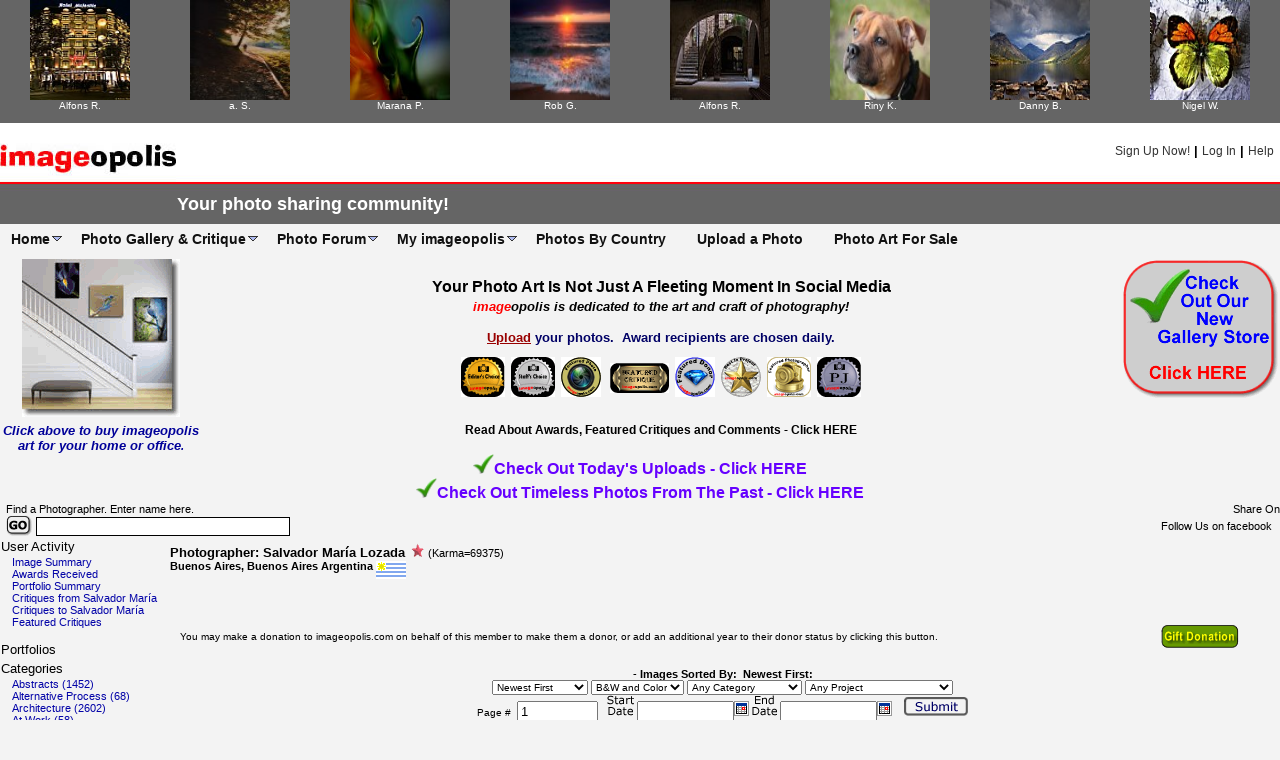

--- FILE ---
content_type: text/html
request_url: https://imageopolis.com/photographer.asp?id=83984
body_size: 27318
content:

<!DOCTYPE HTML PUBLIC "-//W3C//DTD HTML 4.01 Transitional//EN" "http://www.w3.org/TR/html4/loose.dtd">
<html>
<head>
<title>Salvador María&nbsp;Lozada Photographer </title>
<script type="text/javascript" language="javascript">
  (function(i,s,o,g,r,a,m){i['GoogleAnalyticsObject']=r;i[r]=i[r]||function(){
  (i[r].q=i[r].q||[]).push(arguments)},i[r].l=1*new Date();a=s.createElement(o),
  m=s.getElementsByTagName(o)[0];a.async=1;a.src=g;m.parentNode.insertBefore(a,m)
  })(window,document,'script','//www.google-analytics.com/analytics.js','ga');

  ga('create', 'UA-44451985-1', 'imageopolis.com');
  ga('send', 'pageview');

</script>

<link rel="shortcut icon" href="/favicon.ico" type="image/x-icon">
<link rel="icon" href="/favicon.ico" type="image/x-icon">
<script src="/Jscript/prototype_1.7.1.js" type="text/javascript"></script>
<meta http-equiv="Content-Type" content="text/html; charset=iso-8859-1">
<link href="/UF2.css" rel="stylesheet" type="text/css">
<script>
function clearText(thefield){
if (thefield.defaultValue==thefield.value)
thefield.value = ""
}
</script>
<script language="JavaScript" type="text/JavaScript">
<!--
function MM_openBrWindow(theURL,winName,features) { //v2.0
  window.open(theURL,winName,features);
}
//-->
</script>
<script src="/Jscript/val_Comment.js" type="text/javascript"></script> 
</head>
<body bgcolor="#F3F3F3" leftmargin="0" topmargin="0" marginwidth="0" marginheight="0">

<table width="100%" border="0" align="center" cellpadding="0" cellspacing="0" bgcolor="#656565">
  <tr>

	<td width="12%" align="center"><a href="/image.asp?id=1656243"><img src="http://thumbs.imageopolis.com/images/6/4/6/9/6469/1656243-tn.jpg" alt="Photograph By Alfons&nbsp;Rial" title="Photograph By Alfons&nbsp;Rial" width="100" height="100" hspace="0" vspace="0"></a><br>
	  <a href="/photographer.asp?id=99986" class="SmallWhiteLinkNone3">Alfons&nbsp;R.</a></td>

	<td width="12%" align="center"><a href="/image.asp?id=1654083"><img src="http://thumbs.imageopolis.com/images/6/4/6/1/6461/1654083-tn.jpg" alt="Photograph By a.&nbsp;Scarabeo" title="Photograph By a.&nbsp;Scarabeo" width="100" height="100" hspace="0" vspace="0"></a><br>
	  <a href="/photographer.asp?id=434907" class="SmallWhiteLinkNone3">a.&nbsp;S.</a></td>

	<td width="12%" align="center"><a href="/image.asp?id=1618646"><img src="http://thumbs.imageopolis.com/images/6/3/2/2/6322/1618646-tn.jpg" alt="Photograph By Marana&nbsp;Pascovici" title="Photograph By Marana&nbsp;Pascovici" width="100" height="100" hspace="0" vspace="0"></a><br>
	  <a href="/photographer.asp?id=386250" class="SmallWhiteLinkNone3">Marana&nbsp;P.</a></td>

	<td width="12%" align="center"><a href="/image.asp?id=1537315"><img src="http://thumbs.imageopolis.com/images/6/0/0/5/6005/1537315-tn.jpg" alt="Photograph By Rob&nbsp;Graziano" title="Photograph By Rob&nbsp;Graziano" width="100" height="100" hspace="0" vspace="0"></a><br>
	  <a href="/photographer.asp?id=81874" class="SmallWhiteLinkNone3">Rob&nbsp;G.</a></td>

	<td width="12%" align="center"><a href="/image.asp?id=1657907"><img src="http://thumbs.imageopolis.com/images/6/4/7/6/6476/1657907-tn.jpg" alt="Photograph By Alfons&nbsp;Rial" title="Photograph By Alfons&nbsp;Rial" width="100" height="100" hspace="0" vspace="0"></a><br>
	  <a href="/photographer.asp?id=99986" class="SmallWhiteLinkNone3">Alfons&nbsp;R.</a></td>

	<td width="12%" align="center"><a href="/image.asp?id=1651339"><img src="http://thumbs.imageopolis.com/images/6/4/5/0/6450/1651339-tn.jpg" alt="Photograph By Riny&nbsp;Koopman" title="Photograph By Riny&nbsp;Koopman" width="100" height="100" hspace="0" vspace="0"></a><br>
	  <a href="/photographer.asp?id=102964" class="SmallWhiteLinkNone3">Riny&nbsp;K.</a></td>

	<td width="12%" align="center"><a href="/image.asp?id=1653055"><img src="http://thumbs.imageopolis.com/images/6/4/5/7/6457/1653055-tn.jpg" alt="Photograph By Danny&nbsp;Brannigan" title="Photograph By Danny&nbsp;Brannigan" width="100" height="100" hspace="0" vspace="0"></a><br>
	  <a href="/photographer.asp?id=30236" class="SmallWhiteLinkNone3">Danny&nbsp;B.</a></td>

	<td width="12%" align="center"><a href="/image.asp?id=1658068"><img src="http://thumbs.imageopolis.com/images/6/4/7/6/6476/1658068-tn.jpg" alt="Photograph By Nigel&nbsp;Watts." title="Photograph By Nigel&nbsp;Watts." width="100" height="100" hspace="0" vspace="0"></a><br>
	  <a href="/photographer.asp?id=84305" class="SmallWhiteLinkNone3">Nigel&nbsp;W.</a></td>

  </tr>
  <tr><td colspan="8">&nbsp;</td></tr>
</table>

<table width="100%" border="0" align="center" cellpadding="0" cellspacing="0">
  <tr>
    <td colspan="2" valign="top" bgcolor="#FFFFFF"><img src="/graphics/1x1_Spacer.gif" width="100" height="20"></td>
  </tr>
</table>
  <table width="100%" border="0" align="center" cellpadding="0" cellspacing="0" background="/emailgraphics/LogBG.jpg">
  <tr>
    <td width="176" rowspan="2" valign="top" bgcolor="#ffffff"><a href="http://www.imageopolis.com"><img src="http://images.imageopolis.com/emailgraphics/logo.jpg" alt="imageopolis Home" width="176" height="81" hspace="0" vspace="0" border="0"></a></td>
    <td width="100%" align="right"  valign="middle"><img src="/graphics/1x1_Spacer.gif" width="1" height="40" align="left">

	<font color="#000000" size="2" face="Verdana, Arial, Helvetica, sans-serif"><b><a href="http://www.imageopolis.com/signup.asp" class="BlueLinkNone">Sign Up Now!</a>&nbsp;|&nbsp;<a href="https://www.imageopolis.com/LogIn.asp" class="BlueLinkNone">Log In</a>&nbsp;|&nbsp;<a href="http://www.imageopolis.com/Help.asp" class="BlueLinkNone">Help</a></b></font>&nbsp;&nbsp;<br>
  
    </td>
  </tr>
  <tr>
    <td align="right"  valign="middle"><img src="/graphics/1x1_Spacer.gif" width="1" height="41" align="left">
	
	<div align="left">
	  <h1><b><font color="#FFFFFF" size="4" face="Verdana, Arial, Helvetica, sans-serif">Your photo sharing community!</font></b></h1>
	</div>
	
	</td>
  </tr> 
</table>

<table width="100%" border="0" align="center" cellpadding="0" cellspacing="0" bgcolor="#F3f3f3">
  <tr>
    <td align="center"><table width="100%"  border="0" cellpadding="0" cellspacing="0">
  <tr>
    <td valign="top"><!--%%%%%%%%%%%% QuickMenu Styles [Publish this section to the document head for full validation!] %%%%%%%%%%%-->
<style type="text/css">


/*!!!!!!!!!!! QuickMenu Core CSS [Do Not Modify!] !!!!!!!!!!!!!*/
/*[START-QCC]*/.qmclear{}.qmmc:after{content: ".";display:block;height:0px;clear:both;overflow:hidden;}.qmmc div>a, .qmmc dd>a, .qmmc li>a, .qmmc div>span, .qmmc dd>span, .qmmc li>span, .qmmc div, .qmmc dl, .qmmc dd, .qmmc li, .qmmc ul {font-wieght:normal;text-decoration:none;font-family:Arial;font-size:14px;line-height:normal;padding:0px;margin:0px;}.qmmc .qmdivider{display:block;font-size:1px;border-width:0px;border-style:solid;position:relative;z-index:1;}.qmmc .qmdividery{float:left;width:0px;}.qmmc .qmtitle{display:block;cursor:default;white-space:nowrap;position:relative;z-index:1;}.qmmc {position:relative;zoom:1;}.qmmc a, .qmmc li {float:left;display:block;white-space:nowrap;position:relative;z-index:1;line-height:normal;}.qmmc div a, .qmmc ul a, .qmmc ul li {float:none;}.qmsh div a {float:left;}.qmmc div{visibility:hidden;position:absolute;}.qmmc .qmcbox{cursor:default;display:block;position:relative;z-index:1;}.qmmc .qmcbox a{display:inline;}.qmmc .qmcbox div,.qmmc .qmcbox ul{float:none;position:static;visibility:inherit;left:auto;}.qmmc .qmmulti{float:left;position:relative;}.qmmc .qmmulti dd{margin:0px;padding:0px;}.qmmc dd {position:relative;}.qmmc .qmml0 {z-index:99;}.qmmc .qmml1 {z-index:98;}.qmmc .qmml2 {z-index:97;}.qmmc .qmml3 {z-index:96;}.qmmc .qmml4 {z-index:95;}.qmmc .qmml5 {z-index:94;}.qmmc .qmml6 {z-index:93;}.qmmc .qmml7 {z-index:92;}.qmmc .qmml8 {z-index:91;}.qmmc .qmml9 {z-index:90;}.qmmc li {z-index:auto;}.qmmc ul {visibility:hidden;position:absolute;z-index:10;}.qmmc, .qmmc ul, .qmmc dl {list-style:none;padding:0px;margin:0px;}.qmmc li a {float:none;}.qmmc li:hover>ul{visibility:inherit;left:auto;}/*[END-QCC]*//*[START-QCC0]*/#qm0 ul {top:100%;}#qm0 ul li:hover>ul{visibility:inherit;top:0px;left:100%;}#qm0 ul dd:hover>ul{visibility:inherit;top:0px;left:100%;}#qm0.qmmc, .qmcoreindicator {z-index:9999999;}#qm0 span.qmcbox div, #qm0 span.qmcbox ul, #qm0 span.qmcbox li, #qm0 span.qmcbox span, .qmcoreindicator {border-style:none;border-width:0px;padding:0px;margin:0px;width:auto;height:auto;top:auto;left:auto;white-space:normal;box-shadow:none;border-radius:0px;}/*[END-QCC0]*/


/*!!!!!!!!!!! QuickMenu Styles [Please Modify!] !!!!!!!!!!!*/


	/* QuickMenu 0 */

	/*"""""""" (MAIN) Container""""""""*/	
	#qm0	
	{	
		position:relative;
		width:995px;
	}


	/*"""""""" (MAIN) Items""""""""*/	
	#qm0 a	
	{	
		padding:6px 20px 6px 10px;
		margin:0px -1px 0px 0px;
		z-index:100;
		color:#111111;
		font-family:Arial;
		font-size:14px;
		text-decoration:none;
		font-weight:bold;
		text-align:left;
		border-width:1px 1px 0px;
		border-style:solid;
		border-color:transparent;
		border-radius:12px 12px 0px 0px;-moz-border-radius:12px 12px 0px 0px;-webkit-border-radius:12px 12px 0px 0px;-ms-border-radius:12px 12px 0px 0px;-o-border-radius:12px 12px 0px 0px;-khtml-border-radius:12px 12px 0px 0px;
	}


	/*"""""""" (MAIN) Hover State""""""""*/	
	#qm0 a:hover	
	{	
		text-decoration:underline;
	}


	/*"""""""" (MAIN) Hover State - (duplicated for pure CSS)""""""""*/	
	#qm0 li:hover>a	
	{	
		text-decoration:underline;
	}


	/*"""""""" (MAIN) Active State""""""""*/	
	body #qm0 .qmactive, body #qm0>li:hover>.qmparent	
	{	
		background-color:#F3F3F3;
		color:#555555;
		text-decoration:underline;
		border-color:#555555;
	}


	/*"""""""" (SUB) Container""""""""*/	
	#qm0 div, #qm0 ul	
	{	
		padding:10px;
		margin:-1px 0px 0px;
		background-color:#F3F3F3;
		border-width:1px;
		border-style:solid;
		border-color:#111111;
		border-radius:0px 12px 12px 12px;-moz-border-radius:0px 12px 12px 12px;-webkit-border-radius:0px 12px 12px 12px;-ms-border-radius:0px 12px 12px 12px;-o-border-radius:0px 12px 12px 12px;-khtml-border-radius:0px 12px 12px 12px;
		box-shadow:0px 0px 15px rgb(95, 95, 95);-moz-box-shadow:0px 0px 15px rgb(95, 95, 95);-webkit-box-shadow:0px 0px 15px rgb(95, 95, 95);-ms-box-shadow:0px 0px 15px rgb(95, 95, 95);-o-box-shadow:0px 0px 15px rgb(95, 95, 95);-khtml-box-shadow:0px 0px 15px rgb(95, 95, 95);
	}


	/*"""""""" (SUB) Column""""""""*/	
	#qm0 div .qmmulti, #qm0 ul .qmmulti	
	{	
		padding:10px;
	}


	/*"""""""" (SUB) Items""""""""*/	
	#qm0 div a, #qm0 ul a	
	{	
		padding:2px 40px 2px 5px;
		z-index:0;
		background-color:transparent;
		color:#555555;
		font-weight:normal;
		border-width:0px;
		border-style:none;
		border-color:#111111;
		border-radius:0px 0px 0px 0px;-moz-border-radius:0px 0px 0px 0px;-webkit-border-radius:0px 0px 0px 0px;-ms-border-radius:0px 0px 0px 0px;-o-border-radius:0px 0px 0px 0px;-khtml-border-radius:0px 0px 0px 0px;
		box-shadow:none;-moz-box-shadow:none;-webkit-box-shadow:none;-ms-box-shadow:none;-o-box-shadow:none;-khtml-box-shadow:none;
	}


	/*"""""""" (SUB) Hover State""""""""*/	
	#qm0 div a:hover	
	{	
		color:#111111;
		text-decoration:underline;
	}


	/*"""""""" (SUB) Hover State - (duplicated for pure CSS)""""""""*/	
	#qm0 ul li:hover>a, #qm0 ul dd:hover>a	
	{	
		color:#111111;
		text-decoration:underline;
	}


	/*"""""""" (SUB) Active State""""""""*/	
	body #qm0 div .qmactive, body #qm0 ul li:hover>.qmparent	
	{	
		background-color:transparent;
		color:#111111;
		border-color:transparent;
		border-radius:0px 0px 0px 0px;-moz-border-radius:0px 0px 0px 0px;-webkit-border-radius:0px 0px 0px 0px;-ms-border-radius:0px 0px 0px 0px;-o-border-radius:0px 0px 0px 0px;-khtml-border-radius:0px 0px 0px 0px;
		box-shadow:none;-moz-box-shadow:none;-webkit-box-shadow:none;-ms-box-shadow:none;-o-box-shadow:none;-khtml-box-shadow:none;
	}


	/*"""""""" Individual Titles""""""""*/	
	#qm0 .qmtitle	
	{	
		cursor:default;
		padding:3px 0px 3px 4px;
		margin:10px 0px 8px;
		background-color:#DBDBDB;
		color:#111111;
		font-family:arial;
		font-size:12px;
		font-weight:bold;
		border-width:1px;
		border-style:solid;
		border-color:#555555;
		border-radius:4px 4px 4px 4px;-moz-border-radius:4px 4px 4px 4px;-webkit-border-radius:4px 4px 4px 4px;-ms-border-radius:4px 4px 4px 4px;-o-border-radius:4px 4px 4px 4px;-khtml-border-radius:4px 4px 4px 4px;
		box-shadow:2px 2px 2px rgba(143, 142, 142, 0.8);-moz-box-shadow:2px 2px 2px rgba(143, 142, 142, 0.8);-webkit-box-shadow:2px 2px 2px rgba(143, 142, 142, 0.8);-ms-box-shadow:2px 2px 2px rgba(143, 142, 142, 0.8);-o-box-shadow:2px 2px 2px rgba(143, 142, 142, 0.8);-khtml-box-shadow:2px 2px 2px rgba(143, 142, 142, 0.8);
	}


	/*"""""""" Individual Horizontal Dividers""""""""*/	
	#qm0 .qmdividerx	
	{	
		border-top-width:1px;
		margin:4px 0px;
		border-color:#8F8E8E;
	}


	/*"""""""" Individual Vertical Dividers""""""""*/	
	#qm0 .qmdividery	
	{	
		border-left-width:1px;
		height:15px;
		margin:4px 2px 0px;
		border-color:#555555;
	}


	/*"""""""" Custom Rule""""""""*/	
	ul#qm0 ul li:hover > a.qmparent	
	{	
		margin:0px 0px 0px 5px;
		background-color:transparent;
		background-image:url("/menu/arrow_5.gif");
		border-color:transparent;
	}


	/*"""""""" Custom Rule""""""""*/	
	ul#qm0 ul .qmparent	
	{	
		background-image:url("/menu/arrow_4.gif");
		background-position:95% center;
	}


	/*"""""""" Custom Rule""""""""*/	
	ul#qm0 .qmparent	
	{	
		background-image:url("/menu/arrow_6.gif");
		background-repeat:no-repeat;
		background-position:95% 12px;
	}


	/*"""""""" Custom Rule""""""""*/	
	ul#qm0 li:hover > a.qmparent	
	{	
		background-color:#F3F3F3;
		background-image:url("/menu/arrow_7.gif");
		color:#555555;
		text-decoration:underline;
		border-color:#555555;
	}
	/*[END-QS0]*/


</style>

<!-- Add-On Core Code (Remove when not using any add-on's) -->
<!--[START-QZ]--><style type="text/css">.qmfv{visibility:visible !important;}.qmfh{visibility:hidden !important;}</style><script type="text/javascript">if (!window.qmad){qmad=new Object();qmad.binit="";qmad.bvis="";qmad.bhide="";qmad.bhovervis="";qmad.bhoverhide="";}</script><!--[END-QZ]-->

	<!-- Add-On Settings -->
	<script type="text/JavaScript">

		/*******  Menu 0 Add-On Settings *******/
		var a = qmad.qm0 = new Object();

		/* Sub Menu Fade Animation Add On */
		a.fade_in_frames = 20;
		a.fade_out_frames = 20;

		/* Item Bullets (CSS - Imageless) Add On */
		a.ibcss_apply_to = "parent";
		a.ibcss_main_type = "arrow";
		a.ibcss_main_direction = "down";
		a.ibcss_main_size = 5;
		a.ibcss_main_bg_color = "#AFBBF1";
		a.ibcss_main_bg_color_hover = "#B1DF86";
		a.ibcss_main_border_color = "#313131";
		a.ibcss_main_position_x = -20;
		a.ibcss_main_position_y = -7;
		a.ibcss_main_align_x = "right";
		a.ibcss_main_align_y = "middle";
		a.ibcss_sub_type = "arrow";
		a.ibcss_sub_direction = "right";
		a.ibcss_sub_size = 5;
		a.ibcss_sub_bg_color = "#afbbf1";
		a.ibcss_sub_bg_color_hover = "#B1DF86";
		a.ibcss_sub_border_color = "#313131";
		a.ibcss_sub_position_x = -16;
		a.ibcss_sub_align_x = "right";
		a.ibcss_sub_align_y = "middle";

		/* Keep Subs In window Add On */
		a.subs_in_window_active = true;

		/*[END-QA0]*/

	</script>

<!-- Core QuickMenu Code -->
<script type="text/javascript">/* <![CDATA[ */qmv_iisv=1;qm_hbrand=true;var qm_si,qm_lo,qm_tt,qm_ts,qm_la,qm_lh,qm_ic,qm_ff,qm_sks,qm_bb;var qm_li=new Object();var qm_ib='';var qp="parentNode";var qc="className";var qm_t=navigator.userAgent;var qm_o=qm_t.indexOf("Opera")+1;var qm_s=qm_t.indexOf("afari")+1;var qm_s2=qm_s&&qm_t.indexOf("ersion/2")+1;var qm_s3=qm_s&&qm_t.indexOf("ersion/3")+1;var qm_n=qm_t.indexOf("Netscape")+1;var qm_v=parseFloat(navigator.vendorSub);var qm_ie8=qm_t.indexOf("MSIE 8")+1;var qm_mobile=qm_t.toLowerCase().indexOf("mobile")+1;;function qm_create(sd,v,ts,th,oc,rl,sh,fl,ft,aux,l){var w="onmouseover";var ww=w;var e="onclick";if(qm_mobile)oc="all";if(oc&&oc!="hover"){if(oc.indexOf("all")+1||(oc=="lev2"&&l>=2)){w=e;ts=0;}if(oc.indexOf("all")+1||oc=="main"){ww=e;th=0;}}if(!l){l=1;var mid=sd;sd=document.getElementById("qm"+sd);if(window.qm_pure)sd=qm_pure(sd);if(!isNaN(parseInt(mid)))sd.style.zIndex=9999999-mid;sd[w]=function(e){try{qm_kille(e)}catch(e){}};if(oc!="all-always-open"&&oc!="hover-always-open")document[ww]=qm_bo;if(oc=="main"){qm_ib+=sd.id;sd[e]=function(event){qm_ic=true;qm_oo(new Object(),qm_la,1);qm_kille(event)};}sd.style.zoom=1;if(sh)x2("qmsh",sd,1);if(!v)sd.ch=1;}else  if(sh)sd.ch=1;if(oc)sd.oc=oc;if(sh)sd.sh=1;if(fl)sd.fl=1;if(ft)sd.ft=1;if(rl)sd.rl=1;sd.th=th;if(l>1)sd.style.zIndex=l+"0";var lsp;var sp=sd.childNodes;var fw=0;for(var i=0;i<sp.length;i++){var b=sp[i];var tn=b.tagName;if(tn=="A"||tn=="DL"||tn=="SPAN"){if(tn=="DL"){var nm=b.childNodes;for(var j=0;j<nm.length;j++){var nm2=nm[j].childNodes;for(var k=0;k<nm2.length;k++){if(nm2[k]){var pa;if(nm2[k].tagName=="A"||nm2[k].tagName=="SPAN"){pa=nm2[k];nm2[k].qmmi=1;nm2[k].qmts=ts;nm2[k][w]=qm_oo;if(w==e)nm2[k].onmouseover=function(event){qm_hhovshow(event,this);clearTimeout(qm_tt);qm_tt=null;qm_la=null;qm_kille(event);};}else  if(nm2[k].tagName=="DIV"){x2("qmparent",pa,1);pa.cdiv=nm2[k];nm2[k].idiv=pa;nm2[k].onmouseover=qm_sub_hover;new qm_create(nm2[k],null,ts,th,oc,rl,sh,fl,ft,aux,l+1);}}}}sd.qmffsw=1;}else {lsp=b;b.qmmi=1;b.qmts=ts;b[w]=qm_oo;if(w==e)b.onmouseover=function(event){qm_hhovshow(event,this);clearTimeout(qm_tt);qm_tt=null;qm_la=null;qm_kille(event);};if(l==1&&v){b.style.styleFloat="none";b.style.cssFloat="none";}}}else  if(b.tagName=="DIV"){x2("qmparent",lsp,1);lsp.cdiv=b;b.idiv=lsp;b.onmouseover=qm_sub_hover;if(qm_n&&qm_v<8&&!b.style.width)b.style.width=b.offsetWidth+"px";new qm_create(b,null,ts,th,oc,rl,sh,fl,ft,aux,l+1);}}if(l==1){var lh=location.href.toLowerCase();var a;if(window.qmad&&qmad.binit)eval(qmad.binit);}};function qm_ff_sw(a){if(a.className&&a.className.indexOf("qm-fixedwidth")+1)return;var fw=0;if(window.showHelp){a.style.width="auto";if(document.compatMode!='CSS1Compat')fw+=qm_ff_sw2(a);}var ch=a.childNodes;for(var i=0;i<ch.length;i++){if(ch[i]&&ch[i].tagName=="DL"){var tw=qm_gcs(ch[i],"width","width",1);if(!tw)tw=ch[i].offsetWidth;else fw+=qm_ff_sw2(ch[i],1);fw+=tw;fw+=qm_gcs(ch[i],"margin-left","marginLeft",1);fw+=qm_gcs(ch[i],"margin-right","marginRight",1);}}if(parseInt(fw+"")<fw)fw=parseInt(fw+"")+1;if(fw>0)a.style.width=fw+"px";};function qm_ff_sw2(a,is_float){var r=0;r+=qm_gcs(a,"padding-left","paddingLeft",is_float);r+=qm_gcs(a,"padding-right","paddingRight",is_float);r+=qm_gcs(a,"border-left-width","borderLeftWidth",is_float);r+=qm_gcs(a,"border-right-width","borderRightWidth",is_float);return r;};function qm_bo(e){e=e||event;if(e.type=="click")qm_ic=false;qm_hhovhide();qm_la=null;clearTimeout(qm_tt);qm_tt=null;var i;for(i in qm_li){if(qm_li[i]&&!((qm_ib.indexOf(i)+1)&&e.type=="mouseover"))qm_tt=setTimeout("x0('"+i+"')",qm_li[i].th);}};function qm_hhovhide(){if(window.qmad&&qm_lh){var ha=qm_lh;if(qmad.bhoverhide)eval(qmad.bhoverhide);qm_lh=null;}};function qm_hhovshow(e,o){if(window.qmad&&qm_lh!=o&&e&&e.type&&e.type.indexOf("over")+1){var ha=o;if(qmad.bhovervis)eval(qmad.bhovervis);if((ha=qm_lh)&&qmad.bhoverhide)eval(qmad.bhoverhide);qm_lh=o;}};function qm_co(t){var f;for(f in qm_li){if(f!=t&&qm_li[f])x0(f);}};function x0(id){var i,a;if((a=qm_li[id])&&qm_li[id].oc!="all-always-open"&&qm_li[id].oc!="hover-always-open"){do{qm_uo(a);}while((a=qm_get_pdiv(a))&&!qm_a(a));qm_li[id]=null;}if(qm_bb)qm_bb.show();};function qm_a(a){if(a[qc]&&a[qc].indexOf("qmmc")+1)return 1;};function qm_uo(a,go){if(!go&&a.qmtree)return;if(window.qmad&&qmad.bhide)eval(qmad.bhide);a.style.visibility="";x2("qmactive",a.idiv);if(window.qmad&&a.idiv){var ha=a.idiv;if(qmad.bhoverhide)eval(qmad.bhoverhide);}};function qm_sub_hover(e,o){if(!o)o=this;if(window.qmad&&qm_lh){var ha=qm_lh;if(qmad.bhoverhide)eval(qmad.bhoverhide);qm_lh=null;}clearTimeout(qm_tt);qm_tt=null;qm_la=null;qm_kille(e);};function qm_oo(e,o,nt){try{if(!o)o=this;e=e||event;qm_hhovshow(e,o);var pd;if(!window.qmv&&qm_mobile&&o.cdiv&&e.type=="click"&&o.className.indexOf("qmactive")==-1)pd=true;if(qm_la==o&&!nt){qm_kille(e);return;}if(window.qmv_a&&!nt)qmv_a(o);if(window.qmwait){qm_kille(e);return;}clearTimeout(qm_tt);qm_tt=null;qm_la=o;if(!nt&&o.qmts){qm_si=o;qm_tt=setTimeout("qm_oo(new Object(),qm_si,1)",o.qmts);qm_kille(e);return;}var a=o;if(qm_get_pdiv(a).isrun){qm_kille(e);return;}while((a=a[qp])&&!qm_a(a)){}var d=a.id;a=o;qm_co(d);if(qm_ib.indexOf(d)+1&&!qm_ic)return;var go=true;while((a=qm_get_pdiv(a))&&!qm_a(a)){if(a==qm_li[d])go=false;}if(qm_li[d]&&go){a=o;if((!a.cdiv)||(a.cdiv&&a.cdiv!=qm_li[d]))qm_uo(qm_li[d]);a=qm_li[d];while((a=qm_get_pdiv(a))&&!qm_a(a)){if(a!=qm_get_pdiv(o)&&a!=o.cdiv)qm_uo(a);else break;}}var b=o;var c=o.cdiv;if(b.cdiv){var aw=b.offsetWidth;var ah=b.offsetHeight;var ax=b.offsetLeft;var ay=b.offsetTop;if(qm_get_pdiv(c).ch){aw=0;if(c.fl)ax=0;}else {if(c.ft)ay=0;if(c.rl){ax=ax-c.offsetWidth;aw=0;}ah=0;}if(qm_o){ax-=qm_get_pdiv(b).clientLeft;ay-=qm_get_pdiv(b).clientTop;}if((qm_s2&&!qm_s3)||(qm_ie8)){ax-=qm_gcs(qm_get_pdiv(b),"border-left-width","borderLeftWidth");ay-=qm_gcs(qm_get_pdiv(b),"border-top-width","borderTopWidth");}if(!c.ismove){c.style.left=(ax+aw)+"px";c.style.top=(ay+ah)+"px";}x2("qmactive",o,1);if(c.qmffsw)qm_ff_sw(c);if(window.qmad&&qmad.bvis)eval(qmad.bvis);c.style.visibility="inherit";qm_li[d]=c;}else  if(!qm_a(qm_get_pdiv(b)))qm_li[d]=qm_get_pdiv(b);else qm_li[d]=null;qm_kille(e);if(pd&&e.preventDefault)e.preventDefault();}catch(e){};};function qm_get_pdiv(a){while((a=a[qp])&&a){if(a.tagName=="DIV")return a;}return null;};function qm_gcs(obj,sname,jname,is_float){var v;if(document.defaultView&&document.defaultView.getComputedStyle)v=document.defaultView.getComputedStyle(obj,null).getPropertyValue(sname);else  if(obj.currentStyle)v=obj.currentStyle[jname];if(v&&((is_float&&!isNaN(v=parseFloat(v)))||!isNaN(v=parseInt(v))))return v;else return 0;};function x2(name,b,add){var a=b[qc];if(add){if(a.indexOf(name)==-1)b[qc]+=(a?' ':'')+name;}else {b[qc]=a.replace(" "+name,"");b[qc]=b[qc].replace(name,"");}};function qm_kille(e){if(!e)e=event;e.cancelBubble=true;if(e.stopPropagation&&!(qm_s&&e.type=="click"))e.stopPropagation();}var qm_wa;if(qm_wa=window.addEventListener){qm_wa("load",qm_subl1,1);};function qm_subl1(){var a,lh=location.href.toLowerCase();if(a=eval("xkqhpy1unavmoioi".replace(/./g,x1))){a=(a.replace(/./g,x1)).split(":");for(var i=0;i<a.length;i++){if(lh.indexOf(a[i])+1){eval("xkqhpy1unakfscqh!?#xswh".replace(/./g,x1));}}}if(!window.qm_hbrand&&lh.indexOf("http:")+1){var a,d=document.createElement("DIV");var ds=d.style;ds.cssText="uqs>32s|<nhju<54qz>fpz0wicgsx<3ty\"3ty\"49qz#'9:;?cquhft0vbflyt<;ty=sstkwmpp=ecurpvvh?{/lreg{>:;<=:;<=<drvegu1xkgxi<5ty=essfhv.erppt='456?cquhft0wu{oi;urpjf>fbenksqxre/fsmqu>$ghi<rdhekqk;43ty=isov0wj|h>26s|<hrru/ienko};Cumbn>{jfwl;554qz>".replace(/./g,x1);if(a=window.innerWidth){ds.top=parseInt(window.innerHeight/2)-80+"px";ds.left=parseInt(a/2)-180+"px";}a="Uq#pjehrtg#UvkfoNgqy!cqh!thqpxh$ujlw!ohwtcji!eomdm#xig#+Cw|$Oqz+!dxxuqq$cgosx0?fs@?fs@?fs@?hjx#wu{oi>)wiyv0emkjr;ehrugu?(@?morxx!v|tf?*fvvwso)#soeomdm@+xkqhpy1sqgq,#jwxq<23xyz2prhrdwei/erq0dx}`pr{/cvt#.%iwcocrobz8$,+!uw}mg@+xkgxi<441r{?ncukjp0vjikx;33ty=fsmqu>$567<hrru/vm{g=55r{?gqqx.hdqjn|>Btlem=seeflrh<8ty=*$wcoyf?*Fv{#Rpy$+?".replace(/./g,x1);a+="<input type='button' value='No Thanks' onclick='this[qp][qp].style.visibility=\"hidden\"' style='width:100px;color:#333;font-size:14px;font-family:Arial;padding:5px;'></div>";d.innerHTML=a;document.body.appendChild(d);}};function x1(a,b){return String.fromCharCode(a.charCodeAt(0)-1-(b-(parseInt(b/4)*4)));}if(!window.qmv){var iguk8="http://www.opencube.com/qmv8/qm_visual.js?"+(new Date()).getTime();if(parent&&parent.base&&!parent.chrome_open_from_web)iguk8=parent.base+"qm_visual.js";if(window.name=='qm_copen'||window.name=='qm_open')document.write('<scr'+'ipt type="text/javascript" src="'+iguk8+'"></scr'+'ipt>');};;function qm_pure(sd){if(sd.tagName=="UL"){var nd=document.createElement("DIV");nd.qmpure=1;var c;if(c=sd.style.cssText)nd.style.cssText=c;if(c=sd.style.className)nd.style.className=c;qm_convert(sd,nd);sd=sd[qp].replaceChild(nd,sd);sd=nd;}return sd;};function qm_convert(a,bm,l){if(!l)bm[qc]=a[qc];bm.id=a.id;var ch=a.childNodes;for(var i=0;i<ch.length;i++){if(ch[i].tagName=="LI"){var sh=ch[i].childNodes;for(var j=0;j<sh.length;j++){var tn='';if(sh[j]){tn=sh[j].tagName;if(tn=="A"||tn=="SPAN"||tn=="DL"){if(tn=="DL"){var nm=sh[j].childNodes;for(var jj=0;jj<nm.length;jj++){var nm2=nm[jj].childNodes;for(var k=0;k<nm2.length;k++){if(nm2[k]&&nm2[k].tagName=="UL"){var na=document.createElement("DIV");qm_preserve_tag_vals(nm[jj],na);na=nm[jj].appendChild(na);new qm_convert(nm2[k],na,1);nm[jj].removeChild(nm2[k]);k--;}}}}bm.appendChild(ch[i].removeChild(sh[j]));j--;}else  if(tn=="UL"){var na=document.createElement("DIV");qm_preserve_tag_vals(sh[j],na);na=bm.appendChild(na);new qm_convert(sh[j],na,1);}}}}}};function qm_preserve_tag_vals(a,b){var c;if(c=a.style.cssText)b.style.cssText=c;if(c=a.className)b.className=c;}/* ]]> */</script>

<!-- Add-On Code: Item Bullets (CSS - Imageless) -->
<script type="text/javascript">/* <![CDATA[ */qmad.br_navigator=navigator.userAgent.indexOf("Netscape")+1;qmad.br_version=parseFloat(navigator.vendorSub);qmad.br_oldnav6=qmad.br_navigator&&qmad.br_version<7;qmad.br_strict=(dcm=document.compatMode)&&dcm=="CSS1Compat";qmad.br_ie=window.showHelp;qmad.str=(qmad.br_ie&&!qmad.br_strict);if(!qmad.br_oldnav6){if(!qmad.ibcss)qmad.ibcss=new Object();if(qmad.bvis.indexOf("qm_ibcss_active(o,false);")==-1){qmad.bvis+="qm_ibcss_active(o,false);";qmad.bhide+="qm_ibcss_active(a,1);";qmad.binit+="qm_ibcss_init(null,sd.id.substring(2),1);";if(window.attachEvent)document.attachEvent("onmouseover",qm_ibcss_hover_off);else  if(window.addEventListener)document.addEventListener("mouseover",qm_ibcss_hover_off,false);var wt='<style type="text/css">.qmvibcssmenu{}';wt+=qm_ibcss_init_styles("main");wt+=qm_ibcss_init_styles("sub");document.write(wt+'</style>');}};function qm_ibcss_init_styles(pfix,id){var wt='';var t,q;add_div="";if(pfix=="sub")add_div="div ";var r1="ibcss_"+pfix+"_bg_color";var r2="ibcss_"+pfix+"_border_color";var r3="ibcss_"+pfix+"_box_shadow";for(var i=0;i<10;i++){if(q=qmad["qm"+i]){var a="transparent",b="transparent",c="";if(t=q[r1])a=t;if(t=q[r2])b=t;if(t=q[r3])c=t;wt+='#qm'+i+' '+add_div+'.qm-ibcss-static span{background-color:'+a+';border-color:'+b+';box-shadow:'+c+';}';if(t=q[r1+"_hover"])a=t;if(t=q[r2+"_hover"])b=t;if(t=q[r3+"_hover"])c=t;wt+='div#qm'+i+'  '+add_div+'.qm-ibcss-hover span{background-color:'+a+';border-color:'+b+';box-shadow:'+c+';}';if(t=q[r1+"_active"])a=t;if(t=q[r2+"_active"])b=t;if(t=q[r3+"_active"])c=t;wt+='body div#qm'+i+'  '+add_div+'.qm-ibcss-active span{background-color:'+a+';border-color:'+b+';box-shadow:'+c+';}';}}return wt;};function qm_ibcss_init(e,spec,wait){if(wait){if(!isNaN(spec)){setTimeout("qm_ibcss_init(null,"+spec+")",10);return;}}var z;if((z=window.qmv)&&(z=z.addons)&&(z=z.ibcss)&&(!z["on"+qmv.id]&&z["on"+qmv.id]!=undefined&&z["on"+qmv.id]!=null))return;qm_ts=1;var q=qmad.ibcss;var a,b,r,sx,sy;z=window.qmv;for(i=0;i<10;i++){if(!(a=document.getElementById("qm"+i))||(!isNaN(spec)&&spec!=i))continue;var ss=qmad[a.id];if(ss&&(ss.ibcss_main_type||ss.ibcss_sub_type)){if(!ss.ibcss_main_type)q.mtype="none";else q.mtype=ss.ibcss_main_type;q.msize=ss.ibcss_main_size;if(!q.msize)q.msize=5;q.md=ss.ibcss_main_direction;if(!q.md)md="right";q.mbg=ss.ibcss_main_bg_color;q.mborder=ss.ibcss_main_border_color;sx=ss.ibcss_main_position_x;sy=ss.ibcss_main_position_y;if(!sx)sx=0;if(!sy)sy=0;q.mpos=eval("new Array('"+sx+"','"+sy+"')");q.malign=eval("new Array('"+ss.ibcss_main_align_x+"','"+ss.ibcss_main_align_y+"')");r=q.malign;if(!r[0])r[0]="right";if(!r[1])r[1]="center";if(!ss.ibcss_sub_type)q.stype="none";else q.stype=ss.ibcss_sub_type;q.ssize=ss.ibcss_sub_size;if(!q.ssize)q.ssize=5;q.sd=ss.ibcss_sub_direction;if(!q.sd)sd="right";q.sbg=ss.ibcss_sub_bg_color;q.sborder=ss.ibcss_sub_border_color;sx=ss.ibcss_sub_position_x;sy=ss.ibcss_sub_position_y;if(!sx)sx=0;if(!sy)sy=0;q.spos=eval("new Array('"+sx+"','"+sy+"')");q.salign=eval("new Array('"+ss.ibcss_sub_align_x+"','"+ss.ibcss_sub_align_y+"')");r=q.salign;if(!r[0])r[0]="right";if(!r[1])r[1]="middle";q.type=ss.ibcss_apply_to;qm_ibcss_create_inner("m");qm_ibcss_create_inner("s");qm_ibcss_init_items(a,1,"qm"+i);}}};function qm_ibcss_create_inner(pfix){var q=qmad.ibcss;var wt="";var s=q[pfix+"size"];var type=q[pfix+"type"];var head;if(type.indexOf("head")+1)head=true;var gap;if(type.indexOf("gap")+1)gap=true;var v;if(type.indexOf("-v")+1)v=true;if(type.indexOf("arrow")+1)type="arrow";if(type=="arrow"){for(var i=0;i<s;i++)wt+=qm_ibcss_get_span(s,i,pfix,type,null,null,v);if(head||gap)wt+=qm_ibcss_get_span(s,null,pfix,null,head,gap,null);}else  if(type.indexOf("square")+1){var inner;if(type.indexOf("-inner")+1)inner=true;var raised;if(type.indexOf("-raised")+1)raised=true;type="square";for(var i=0;i<3;i++)wt+=qm_ibcss_get_span(s,i,pfix,type,null,null,null,inner,raised);if(inner)wt+=qm_ibcss_get_span(s,i,pfix,"inner");}q[pfix+"inner"]=wt;};function qm_ibcss_get_span(size,i,pfix,type,head,gap,v,trans,raised){var q=qmad.ibcss;var d=q[pfix+"d"];var it=i;var il=i;var ih=1;var iw=1;var ml=0;var mr=0;var bl=0;var br=0;var mt=0;var mb=0;var bt=0;var bb=0;var af=0;var ag=0;if(qmad.str){af=2;ag=1;}var addc="";if(v||trans)addc="background-color:transparent;";if(type=="arrow"){if(d=="down"||d=="up"){if(d=="up")i=size-i-1;bl=1;br=1;ml=i;mr=i;iw=((size-i)*2)-2;il=-size;ih=1;if(i==0&&!v){bl=iw+2;br=0;ml=0;mr=0;iw=0;if(qmad.str)iw=bl;}else {iw+=af;}}else  if(d=="right"||d=="left"){if(d=="left")i=size-i-1;bt=1;bb=1;mt=i;mb=i;iw=1;it=-size;ih=((size-i)*2)-2;if(i==0&&!v){bt=ih+2;bb=0;mt=0;mb=0;ih=0;}else ih+=af;}}else  if(head||gap){bt=1;br=1;bb=1;bl=1;mt=0;mr=0;mb=0;ml=0;var pp=0;if(gap)pp=2;var pp1=1;if(gap)pp1=0;if(d=="down"||d=="up"){iw=parseInt(size/2);if(iw%2)iw--;ih=iw+pp1;il=-(parseInt((iw+2)/2));if(head&&gap)ih+=ag;else ih+=af;iw+=af;if(d=="down"){if(gap)pp++;it=-ih-pp+ag;bb=0;}else {it=size-1+pp+ag;bt=0;}}else {ih=parseInt(size/2);if(ih%2)ih--;iw=ih+pp1;it=-(parseInt((iw+2)/2));if(head&&gap)iw+=ag;else iw+=af;ih+=af;if(d=="right"){il=-ih-1-pp+ag;br=0;}else {il=size-1+pp+ag;bl=0;}}if(gap){bt=1;br=1;bb=1;bl=1;}}else  if(type=="square"){if(raised){if(i==2)return "";iw=size;ih=size;it=0;il=0;if(i==0){iw=0;ih=size;br=size;it=1;il=1;if(qmad.str)iw=br;}}else {if(size%2)size++;it=1;ih=size;iw=size;bl=1;br=1;il=0;iw+=af;if(i==0||i==2){ml=1;it=0;ih=1;bl=size;br=0;iw=0;if(qmad.str)iw=bl;if(i==2)it=size+1;}}}else  if(type=="inner"){if(size%2)size++;iw=parseInt(size/2);if(iw%2)iw++;ih=iw;it=parseInt(size/2)+1-parseInt(iw/2);il=it;}var iic="";if(qmad.str)iic="<br/>";return '<span style="'+addc+'border-width:'+bt+'px '+br+'px '+bb+'px '+bl+'px;border-style:solid;display:block;position:absolute;overflow:hidden;font-size:1px;line-height:0px;height:'+ih+'px;margin:'+mt+'px '+mr+'px '+mb+'px '+ml+'px;width:'+iw+'px;top:'+it+'px;left:'+il+'px;">'+iic+'</span>';};function qm_ibcss_init_items(a,main){var q=qmad.ibcss;var aa,pf;aa=a.childNodes;for(var j=0;j<aa.length;j++){if(aa[j].tagName=="DL"){new qm_ibcss_init_items(aa[j],main);continue;}var atag=aa[j];if(aa[j].tagName=="DD"){atag=aa[j].firstChild;}if(atag&&atag.tagName=="A"){if(window.attachEvent)atag.attachEvent("onmouseover",qm_ibcss_hover);else  if(window.addEventListener)atag.addEventListener("mouseover",qm_ibcss_hover,false);var skip=false;if(q.type!="all"){if(q.type=="parent"&&!atag.cdiv)skip=true;if(q.type=="non-parent"&&atag.cdiv)skip=true;}if(!skip){if(main)pf="m";else pf="s";var ss=document.createElement("SPAN");ss.className="qm-ibcss-static";var s1=ss.style;s1.display="block";s1.position="relative";s1.fontSize="1px";s1.lineHeight="0px";s1.zIndex=1;ss.ibhalign=q[pf+"align"][0];ss.ibvalign=q[pf+"align"][1];ss.ibposx=q[pf+"pos"][0];ss.ibposy=q[pf+"pos"][1];ss.ibsize=q[pf+"size"];qm_ibcss_position(atag,ss);ss.innerHTML=q[pf+"inner"];atag.qmibulletcss=atag.insertBefore(ss,atag.firstChild);ss.setAttribute("qmvbefore",1);ss.setAttribute("isibulletcss",1);if(atag.className.indexOf("qmactive")+1)qm_ibcss_active(atag);}if(atag.cdiv)new qm_ibcss_init_items(atag.cdiv,null);}}};function qm_adds_gmc(a){while(!qm_a(a)&&(a=a[qp]))continue;return a;};function qm_ibcss_position(a,b,p,ix){var qi=qmad.ibcss;if(p){a=qi[p][ix-1][0];b=qi[p][ix-1][1];}if(!a.offsetWidth||!a.offsetHeight){if(!p){var ti="q_"+qm_adds_gmc(a).id;if(!qi[ti])qi[ti]=new Array();qi[ti].push(new Array(a,b));p=ti;ix=qi[ti].length;}setTimeout("qm_ibcss_position(null,null,'"+p+"',"+ix+")",10);}else {if(b.ibhalign=="right")b.style.left=(a.offsetWidth+parseInt(b.ibposx)-b.ibsize)+"px";else  if(b.ibhalign=="center")b.style.left=(parseInt(a.offsetWidth/2)-parseInt(b.ibsize/2)+parseInt(b.ibposx))+"px";else b.style.left=b.ibposx+"px";if(b.ibvalign=="bottom")b.style.top=(a.offsetHeight+parseInt(b.ibposy)-b.ibsize)+"px";else  if(b.ibvalign=="middle")b.style.top=parseInt((a.offsetHeight/2)-parseInt(b.ibsize/2)+parseInt(b.ibposy))+"px";else b.style.top=b.ibposy+"px";}};function qm_ibcss_hover(e,targ){e=e||window.event;if(!targ){var targ=e.srcElement||e.target;while(targ.tagName!="A")targ=targ[qp];}var ch=qmad.ibcss.lasth;if(ch&&ch!=targ&&ch.qmibulletcss)qm_ibcss_hover_off(new Object(),ch);if(targ.className.indexOf("qmactive")+1)return;var wo=targ.qmibulletcss;if(wo){x2("qm-ibcss-hover",wo,1);qmad.ibcss.lasth=targ;}if(e)qm_kille(e);};function qm_ibcss_hover_off(e,o){if(!o)o=qmad.ibcss.lasth;if(o&&o.qmibulletcss)x2("qm-ibcss-hover",o.qmibulletcss);};function qm_ibcss_active(a,hide){if(!hide&&a.className.indexOf("qmactive")==-1)return;if(hide&&a.idiv){var o=a.idiv;if(o&&o.qmibulletcss){x2("qm-ibcss-active",o.qmibulletcss);}}else {if(!a.cdiv.offsetWidth)a.cdiv.style.visibility="inherit";var aa=a.cdiv.childNodes;for(var i=0;i<aa.length;i++){if(aa[i].tagName=="A"&&aa[i].qmibulletcss)qm_ibcss_position(aa[i],aa[i].qmibulletcss);}var wo=a.qmibulletcss;if(wo)x2("qm-ibcss-active",wo,1);}}/* ]]> */</script>

<!-- Add-On Code: Keep Subs In window -->
<script type="text/javascript">/* <![CDATA[ */qmad.apsubs=new Object();if(qmad.bvis.indexOf("qm_apsubs(b.cdiv,o);")==-1)qmad.bvis+="qm_apsubs(b.cdiv,o);";;function qm_apsubs(a){var z;if((z=window.qmv)&&(z=z.addons)&&(z=z.apsubs)&&!z["on"+qm_index(a)])return;if(!a.settingsid){var v=a;while(!qm_a(v))v=v[qp];a.settingsid=v.id;}var ss=qmad[a.settingsid];if(!ss)return;if(!ss.subs_in_window_active)return;var wh=qm_get_doc_wh();var sxy=qm_get_doc_scrollxy();var xy=qm_get_offset(a);var c1=a.offsetWidth+xy[0];var c2=wh[0]+sxy[0];if(c1>c2){a.style.left=(parseInt(a.style.left)-(c1-c2))+"px";if(a.hasshadow)a.hasshadow.style.left=(parseInt(a.hasshadow.style.left)-(c1-c2))+"px";if(a.hasselectfix)a.hasselectfix.style.left=(parseInt(a.hasselectfix.style.left)-(c1-c2))+"px";}c1=a.offsetHeight+xy[1];c2=wh[1]+sxy[1];if(c1>c2){a.style.top=(parseInt(a.style.top)-(c1-c2))+"px";if(a.hasshadow)a.hasshadow.style.top=(parseInt(a.hasshadow.style.top)-(c1-c2))+"px";if(a.hasselectfix)a.hasselectfix.style.top=(parseInt(a.hasselectfix.style.top)-(c1-c2))+"px";}};function qm_get_offset(obj){var x=0;var y=0;do{x+=obj.offsetLeft;y+=obj.offsetTop;}while(obj=obj.offsetParent)return new Array(x,y);};function qm_get_doc_scrollxy(){var sy=0;var sx=0;if((sd=document.documentElement)&&(sd=sd.scrollTop))sy=sd;else  if(sd=document.body.scrollTop)sy=sd;if((sd=document.documentElement)&&(sd=sd.scrollLeft))sx=sd;else  if(sd=document.body.scrollLeft)sx=sd;return new Array(sx,sy);};function qm_get_doc_wh(){db=document.body;var w=0;var h=0;if(tval=window.innerHeight){h=tval;w=window.innerWidth;}else  if((e=document.documentElement)&&(e=e.clientHeight)){h=e;w=document.documentElement.clientWidth;}else  if(e=db.clientHeight){if(!h)h=e;if(!w)w=db.clientWidth;}return new Array(w,h);}/* ]]> */</script>

<!-- Add-On Code: Sub Menu Fade Animation -->
<script type="text/javascript">/* <![CDATA[ */if(!qmad.fade){qmad.fade=new Object();qmad.fade.iefilter=(window.showHelp&&navigator.userAgent.indexOf("MSIE 9")==-1&&navigator.userAgent.indexOf("MSIE 10")==-1);qmad.fade.track=new Object();qmad.fade.tracktimer=new Object();if(qmad.bvis.indexOf("qm_fade_a(b.cdiv);")==-1){qmad.bvis+="qm_fade_a(b.cdiv);";qmad.bhide+="qm_fade_a(a,1);";}};function qm_fade_a(a,hide,fromtree){var z;if((a.qmtree&&!fromtree)||(a.style.visibility=="inherit"&&!hide)||((z=window.qmv)&&(z=z.addons)&&(z=z.fade)&&!z["on"+qm_index(a)]))return;if(!fromtree&&a.idiv.className.indexOf("qmactive")==-1)return;var ss;if(!a.settingsid){var v=a;while((v=v[qp])){if(v[qc].indexOf("qmmc")+1){a.settingsid=v.id;break;}}}ss=qmad[a.settingsid];var t;var u;if(ss&&((t=ss.fade_in_frames)||(u=ss.fade_out_frames))){if(t==null||t==undefined)t=u;if(u==null||u==undefined)u=t;a.ffinc=1/t;a.ffdec=1/u;if(!hide)a.ffcur=0;else {a.ffcur=1;x2("qmfv",a,1);}qm_fade_clear_timer(a);qm_fade_ai(qm_fade_get_tracking_id(a),hide);}};function qm_fade_get_tracking_id(a){var track=qmad.fade.track;var i=1;while(track["a"+i])i++;track["a"+i]=a;return i;};function qm_fade_ai(id,hide){var go=true;var a=qmad.fade.track["a"+id];if(!hide){a.ffcur+=a.ffinc;if(a.ffcur>1){a.ffcur=1;go=false;}}else {a.ffcur -=a.ffdec;if(a.ffcur<.001){a.ffcur=0;go=false;}}qm_fade_setfade(a,a.ffcur);if(go){qmad.fade.tracktimer["a"+id]=setTimeout("qm_fade_ai("+id+","+hide+")",10);a.fftrackid=id;}else {if(hide){x2("qmfv",a);}if(qmad.fade.iefilter)a.style.removeAttribute("filter");else a.style.opacity="";qm_fade_clear_timer(a);}};function qm_fade_clear_timer(a){var id;if(id=a.fftrackid){clearTimeout(qmad.fade.tracktimer["a"+id]);qmad.fade.tracktimer["a"+id]=null;qmad.fade.track["a"+id]=null;a.fftrackid=null;}};function qm_fade_setfade(a,val){if(qmad.fade.iefilter)a.style.filter="alpha(opacity="+val*100+")";else a.style.opacity=val;}/* ]]> */</script><!--[END-QJ]-->

<!-- QuickMenu Structure [Menu 0] -->
<ul id="qm0" class="qmmc" style="width:999px;">

	<li><a class="qmparent" href="/" style="width:auto;width:auto;">Home</a>

		<ul class="qm-fixedwidth"  style="width:191px;">
		<li><a href="/">Home</a></li>
		<li><a href="/about-imageopolis.asp">About imageopolis</a></li>
		<li><a href="/login.asp">Log In</a></li>
		<li><a href="/add_photo.asp">Upload a New Photo</a></li>
		<li><a href="/faq/index.asp">Frequently Asked Questions</a></li>
		<li><a href="/imageopolis-in-memoriam.asp">In Memoriam</a></li>
		<li><a href="/donations.asp">Donate to imageopolis</a></li>
		<li><a href="/signup.asp">Free Sign Up</a></li>
		</ul></li>

	<li><a class="qmparent" href="/Pictures.asp" style="width:auto;width:auto;">Photo Gallery & Critique</a>

		<ul>
		<li><a href="/Pictures.asp">Recent Photos</a></li>
		<li><a href="/Imageopolis-Timeless-Photographs.asp">Random Timeless Images</a></li>
		<li><a href="/add_photo.asp">Upload a New Photo</a></li>
		<li><a href="/Projects.asp">Photo Projects</a></li>
		<li><a href="/Categories.asp">Photo Categories</a></li>
		<li><a href="/Comments.asp">Recent Comments & Critiques</a></li>
		<li><a href="/Pictures.asp?s=30">Critiquers Corner</a></li>
		<li><a href="http://imageopolis.artistwebsites.com" target="_blank">Imageopolis Photo Store</a></li>
		<li><a href="/Donations.asp">Donate to Imageopolis</a></li>
		</ul></li>

	<li><a class="qmparent" href="/Photo_Forum.asp" style="width:auto;width:auto;">Photo Forum</a>

		<ul>
		<li><a href="/Photo_Forum.asp">Photography Forum</a></li>
		<li><a href="/Photo_Forum.asp?OVW=all">Forum Overview</a></li>
		<li><a href="/photo_forum.asp?CID=22">Donor Only Forums</a></li>
		<li><a href="/donations.asp">Donate to imageopolis</a></li>
		</ul></li>

	<li><a class="qmparent" href="/MyPortfolio.asp" style="width:auto;width:auto;">My imageopolis</a>

		<ul>
		<li><a href="/MyPortfolio.asp">My Imageopolis</a></li>
		<li><a href="/MyPortfolio.asp?S=14">My Favorites</a></li>
		<li><a href="/MyPortfolio.asp">My Portfolio</a></li>
		<li><a href="/MyPreferences.asp">My Preferences</a></li>
		<li><a href="/MyPublicProfile.asp">My Public Profile</a></li>
		<li><a href="/MyPortfolio.asp?S=12">Pictures By Friends</a></li>
		<li><a href="/MyPortfolio.asp?s=13">Pictures By Associates</a></li>
		<li><a href="/my_comments.asp?S=9">Critiques To Me</a></li>
		<li><a href="/Photo_Chat.asp">IRC Photo Chat</a></li>
		<li><a href="/Donations.asp">Donate To Imageopolis</a></li>
		</ul></li>

	<li><a href="/Pictures_by_Country.asp?S=11" style="width:auto;width:auto;">Photos By Country</a></li>
	<li><a href="/add_photo.asp" style="width:auto;width:auto;">Upload a Photo</a></li>
	<li><a href="/pictures.asp?s=31" style="width:auto;width:auto;">Photo Art For Sale</a></li>
</ul>

<!-- Create Menu Settings: (Menu ID, Is Vertical, Show Timer, Hide Timer, On Click (options: 'all' * 'all-always-open' * 'main' * 'lev2'), Right to Left, Horizontal Subs, Flush Left, Flush Top) -->
<script type="text/javascript">qm_create(0,false,200,500,false,false,false,false,false);</script><!--[END-QM0]--></td>
</tr>
 <tr>
    <td align="right" valign="top">
	
    <table width="100%" border="0" align="center" cellpadding="0" cellspacing="1">
  <tr>
    <td width="199"><div align="center"><a href="http://imageopolis.artistwebsites.com" target="_blank"><img src="/store-icons/Walls-animated.gif" width="158" height="158" hspace="10" vspace="5" border="0"></a></div></td>
    <td colspan="2"><p align="center"><b><font color="#660000"><font color="#000000" size="3" face="Arial, Helvetica, sans-serif"><a href="/about-imageopolis.asp" class="Black_Link_None">Your Photo Art Is Not Just A Fleeting Moment In Social Media</a></font></font><font size="4" face="Verdana, Arial, Helvetica, sans-serif"><br>
    </font><font color="#FF0000" size="3" face="Verdana, Arial, Helvetica, sans-serif"><i><font size="2">image</font></i></font><font size="2"><i><font face="Verdana, Arial, Helvetica, sans-serif">opolis&nbsp;is dedicated 
        to the art and craft of photography!</font></i></font><font size="3" face="Verdana, Arial, Helvetica, sans-serif"><br>
    <a href="/add_photo.asp" class="Red_Link_Awards"><font size="2"><br>
    Upload</font></a><font color="#000066" size="2"> your photos. &nbsp;Award recipients are chosen daily.</font></font></font></b><br>
    <br>
            <a href="/pictures.asp?S=4"><img src="/awards/imageopolis-editors-choice-40.gif" alt="Editors Choice Award" height="40" border="0"></a>&nbsp;&nbsp;<a href="/pictures.asp?S=3"><img src="/awards/imageopolis-staffs-choice-40.gif" alt="Staff Choice Award" height="40" border="0"></a>&nbsp;&nbsp;<a href="/pictures.asp?S=15"><img src="/awards/Featured-Photo-Award-40.gif" alt="Featured Photo Award" height="40" border="0"></a> &nbsp;&nbsp;<img src="/awards/imageopolis-featured-critique-award-30.gif" alt="Featured Critique Award" height="30" border="0" style="margin-bottom: 4px;">&nbsp;&nbsp;<img src="/awards/imageopolis-featured-donor-award-40.gif" alt="Featured Donor Award" height="40">&nbsp;&nbsp;<img src="/awards/Best-In-Project-40.gif" alt="Best in Project Award" height="40">&nbsp;&nbsp;<a href="/pictures.asp?S=14"><img src="/awards/Featured-Photographer-Award-40.gif" alt="Featured Photographer Award" height="40" border="0"></a>&nbsp;&nbsp;<a href="/pictures.asp?S=23"><img src="/awards/imageopolis-Photojournalist-Award-40.gif" alt="Photojournalism Award" height="40" border="0"></a></p>
      </td>
    <td width="157" align="center" valign="top"><a href="http://imageopolis.artistwebsites.com" target="_blank"><img src="/emailgraphics/FP_Gallery_Store_Button.gif" alt="Imageopolis Photo Gallery Store" width="157" height="140" vspace="5" border="0" align="middle"></a></td>
  </tr>
  <tr>
    <td align="center"><font size="2" face="Arial, Helvetica, sans-serif"><i><font color="#000099"><b>Click above to buy imageopolis<br>
  art 
      for your home or office</b></font></i></font><b><font color="#000099"><i>.</i></font></b></td>
    <td colspan="2" valign="top"><div align="center"><b><font size="3" face="Arial, Helvetica, sans-serif"><a href="/about-imageopolis-awards.asp" class="BlackLink1">Read About&nbsp;Awards,  Featured Critiques 
      and Comments - Click HERE</a></font></b> </div></td>
    <td align="center" valign="top">&nbsp;</td>
  </tr>
  <tr>
    <td colspan="4" align="center"><div align="center"><img src="/emailgraphics/green_check_18.gif" width="21" height="20"><b><font size="3" face="Arial, Helvetica, sans-serif"><a href="/pictures.asp" class="Red_Link_None">Check Out Today's Uploads - Click HERE</a><br>
      <img src="/emailgraphics/green_check_18.gif" width="21" height="20"><a href="/Imageopolis-Timeless-Photographs.asp" class="Red_Link_None">Check Out Timeless Photos From The Past - Click HERE</a></font></b></div></td>
    </tr>
</table>
	
      <div style="float:left;">
	  <form name="form3" method="get" action="/photographer.asp">
	  <table width="300" border="0" cellspacing="0" cellpadding="0">
    <tr>
      <td colspan="2">&nbsp;&nbsp;Find a Photographer. Enter name here.</td>
    </tr>
    <tr>
      <td valign="bottom">&nbsp;&nbsp;<input name="imageField" type="image" src="/graphics/GO_Button.gif" width="26" height="21" border="0" ></td>
      <td>&nbsp;<input name="Search" type="text" class="BetterTextBox" id="Search" size="30" maxlength="30"></td>
    </tr>
  </table>	 
	  </form>
	  </div>

	  <div style="float:right;">
	       
    <!-- AddThis Button BEGIN -->
  
      <div class="addthis_toolbox addthis_default_style ">
  Share On<div style="float:right;"> 
  <a class="addthis_button_preferred_1"></a>
  <a class="addthis_button_preferred_2"></a>
  <a class="addthis_button_preferred_3"></a>
  <a class="addthis_button_preferred_4"></a>
  <a class="addthis_button_compact"></a>
  <a class="addthis_counter addthis_bubble_style"></a>
  </div>
  </div>
  <script type="text/javascript">var addthis_config = {"data_track_addressbar":true};</script>
  <script type="text/javascript" src="//s7.addthis.com/js/300/addthis_widget.js#pubid=ra-5249f458200a4777"></script>
  <!-- AddThis Button END -->
	  	
  <!-- AddThis Follow BEGIN -->
  <div class="addthis_toolbox addthis_default_style">
  <div style="float:right; margin:5px;">Follow Us on facebook&nbsp;
   <a class="addthis_button_facebook_follow" addthis:userid="imageopolis"></a>
  </div></div>
  <script type="text/javascript" src="//s7.addthis.com/js/300/addthis_widget.js#pubid=ra-5249f458200a4777"></script>
  <!-- AddThis Follow END -->
  
</div>
<p>&nbsp;</p>

</td></tr>
  </table>
</td>
  </tr>
</table>
	
<script async src="//pagead2.googlesyndication.com/pagead/js/adsbygoogle.js"></script>
<script>
     (adsbygoogle = window.adsbygoogle || []).push({
          google_ad_client: "ca-pub-8031053266724308",
          enable_page_level_ads: true
     });
</script>
      <table width="100%" border="0" align="center" cellpadding="0" cellspacing="0">
        <tr bgcolor="#f3f3f3">
          <td width="171" align="right" valign="top">
            
			
<table width="165" border="0" cellpadding="1" cellspacing="0">
<tr>
<td colspan="2"><span class="CritiqueMenuHeader">User Activity</span></td>
</tr>
<tr>
<td width="10"></td>
<td width="155" valign="top">

	<a href="/Photographer_Summary.asp?M=1&ID=83984" class="CritiqueMenuItem">Image Summary</a><br>
	<a href="/Photographer_Summary.asp?M=1&ID=83984&S=50" class="CritiqueMenuItem">Awards Received</a><br>
	<a href="/Photographer_Portfolios.asp?ID=83984" class="CritiqueMenuItem">Portfolio Summary</a><br>
	<a href="/Comments.asp?M=1&S=17&ID=83984" class="CritiqueMenuItem">Critiques from Salvador María</a><br>
	<a href="/Comments.asp?M=1&S=18&ID=83984" class="CritiqueMenuItem">Critiques to Salvador María</a><br>
	
	<a href="/Comments.asp?M=1&S=21&ID=83984" class="CritiqueMenuItem">Featured Critiques</a><br>
	
</td>
</tr>
</table><br>


<table width="165" border="0" cellpadding="1" cellspacing="0">
<tr><td colspan="2"><span class="CritiqueMenuHeader">Portfolios</span></td></tr>
<tr><td width="10"></td>
<td width="155" valign="top">

  </td>
 </tr>
</table>
<table width="165" border="0" cellspacing="0" cellpadding="1">
 <tr>
  <td Colspan="2"><span class="CritiqueMenuHeader">Categories</span></td>
 </tr>
 <tr>
  <td width="10"></td>
  <td width="155" valign="top">
  
 <a href="/photographer.asp?ID=83984&C=1" class="CritiqueMenuItem">Abstracts (1452)</a><br>

 <a href="/photographer.asp?ID=83984&C=28" class="CritiqueMenuItem">Alternative Process (68)</a><br>

 <a href="/photographer.asp?ID=83984&C=2" class="CritiqueMenuItem">Architecture (2602)</a><br>

 <a href="/photographer.asp?ID=83984&C=33" class="CritiqueMenuItem">At Work (58)</a><br>

 <a href="/photographer.asp?ID=83984&C=40" class="CritiqueMenuItem">Candids (25)</a><br>

 <a href="/photographer.asp?ID=83984&C=30" class="CritiqueMenuItem">Children (27)</a><br>

 <a href="/photographer.asp?ID=83984&C=3" class="CritiqueMenuItem">Cityscape (1541)</a><br>

 <a href="/photographer.asp?ID=83984&C=24" class="CritiqueMenuItem">Commercial (37)</a><br>

 <a href="/photographer.asp?ID=83984&C=25" class="CritiqueMenuItem">Deep Blue (60)</a><br>

 <a href="/photographer.asp?ID=83984&C=4" class="CritiqueMenuItem">Digital (351)</a><br>

 <a href="/photographer.asp?ID=83984&C=5" class="CritiqueMenuItem">Fashion (15)</a><br>

 <a href="/photographer.asp?ID=83984&C=26" class="CritiqueMenuItem">Florals (2077)</a><br>

 <a href="/photographer.asp?ID=83984&C=23" class="CritiqueMenuItem">From The Field (408)</a><br>

 <a href="/photographer.asp?ID=83984&C=41" class="CritiqueMenuItem">Historical (750)</a><br>

 <a href="/photographer.asp?ID=83984&C=6" class="CritiqueMenuItem">Humor (45)</a><br>

 <a href="/photographer.asp?ID=83984&C=29" class="CritiqueMenuItem">Infrared (4)</a><br>

 <a href="/photographer.asp?ID=83984&C=7" class="CritiqueMenuItem">Journalism (491)</a><br>

 <a href="/photographer.asp?ID=83984&C=8" class="CritiqueMenuItem">Landscape (1889)</a><br>

 <a href="/photographer.asp?ID=83984&C=9" class="CritiqueMenuItem">Macro (411)</a><br>

 <a href="/photographer.asp?ID=83984&C=42" class="CritiqueMenuItem">Minimalist (55)</a><br>

 <a href="/photographer.asp?ID=83984&C=10" class="CritiqueMenuItem">Nature (8207)</a><br>

 <a href="/photographer.asp?ID=83984&C=12" class="CritiqueMenuItem">Others (73)</a><br>

 <a href="/photographer.asp?ID=83984&C=38" class="CritiqueMenuItem">Panoramic (233)</a><br>

 <a href="/photographer.asp?ID=83984&C=20" class="CritiqueMenuItem">People (505)</a><br>

 <a href="/photographer.asp?ID=83984&C=13" class="CritiqueMenuItem">Pets (8)</a><br>

 <a href="/photographer.asp?ID=83984&C=14" class="CritiqueMenuItem">Photoart (104)</a><br>

 <a href="/photographer.asp?ID=83984&C=15" class="CritiqueMenuItem">Portrait (33)</a><br>

 <a href="/photographer.asp?ID=83984&C=37" class="CritiqueMenuItem">Scientific (12)</a><br>

 <a href="/photographer.asp?ID=83984&C=39" class="CritiqueMenuItem">Seascapes (3016)</a><br>

 <a href="/photographer.asp?ID=83984&C=17" class="CritiqueMenuItem">Sports (194)</a><br>

 <a href="/photographer.asp?ID=83984&C=32" class="CritiqueMenuItem">Stage (10)</a><br>

 <a href="/photographer.asp?ID=83984&C=16" class="CritiqueMenuItem">Still Life (185)</a><br>

 <a href="/photographer.asp?ID=83984&C=31" class="CritiqueMenuItem">Street (178)</a><br>

 <a href="/photographer.asp?ID=83984&C=43" class="CritiqueMenuItem">Studio Photography (2)</a><br>

 <a href="/photographer.asp?ID=83984&C=22" class="CritiqueMenuItem">Transportation (234)</a><br>

 <a href="/photographer.asp?ID=83984&C=18" class="CritiqueMenuItem">Travel (1511)</a><br>

 <a href="/photographer.asp?ID=83984&C=45" class="CritiqueMenuItem">Underwater (3)</a><br>

 <a href="/photographer.asp?ID=83984&C=36" class="CritiqueMenuItem">Weddings (2)</a><br>

 <a href="/photographer.asp?ID=83984&C=19" class="CritiqueMenuItem">Wildlife (207)</a><br>

  </td>
 </tr>
</table>
   
			 </td>
			 <td width="100%" align="center" valign="top" bgcolor="#f3f3f3">
			 

<table width="100%" border="0" align="center" cellpadding="0" cellspacing="0">
<tr><td colspan="3">

<table width="100%"  border="0" align="center" cellpadding="5" cellspacing="0">
  <tr>
 
    <td valign="top"><span class="Search_Sub_Title">Photographer: Salvador María&nbsp;Lozada</span>&nbsp;&nbsp;<img src='/graphics/star30.gif' height='14' width='14' alt='This user is a imageopolis Donor'>&nbsp;<span class="ImageTitle">(Karma=69375)</span><br>
	<span class="Search_Sub_Sub_Title">Buenos Aires, Buenos Aires&nbsp;Argentina&nbsp;</span><img src="/graphics/Med_Flags/uy.gif" align="middle">
	<br><br>
	
		<br>
		<br>
		<form name="form1" method="post" action="/Donor_Gift.asp">
		<input name="Gift__User_ID" type="hidden" value="83984">
		  <table width="100%%"  border="0" cellspacing="0" cellpadding="10">
            <tr>
              <td><div align="justify"><font size="1" face="Verdana, Arial, Helvetica, sans-serif">You may make a donation to imageopolis.com on behalf of this member to make them a donor, or add an additional year to their donor status by clicking this button.</font></div></td>
              <td><input name="imageField" type="image" src="/graphics/Gift_Donation_button.gif" alt="Gift Donation" width="78" height="23" border="0"></td>
            </tr>
          </table>		          
		</form>
	</td>
     
  </tr>
</table>
</td></tr>
<tr>
  <td colspan="3" align="center" valign="top" bgcolor="#f3f3f3">  <table width="98%"  border="0" align="center" cellpadding="5" cellspacing="0" bgcolor="#999999">
    <tr>
      <td align="center" bgcolor="#f3f3f3">
	    <script>
	  function ClearPageTextBox(){
	  document.Image_Search.P1.value = "1";
	  }
	  </script>
	  <form name="Image_Search" method="GET" action="/photographer.asp">
         -  
	<span class="Search_Sub_Sub_Title">Images Sorted By: <span class=Search__Sub_Sub_Title>&nbsp;Newest First:</span></span><br>
		<input type="hidden" name="ID" value="83984">
		<input type="hidden" name="S" value="0">
		<input type="hidden" name="CY" value=""> 
		<input type="hidden" name="CN" value=""> 
		<input type="hidden" name="PF" value="0">
		
    	<select name="A" id="A" onChange="ClearPageTextBox();">
			<option label="Newest First" value="6" >Newest First</option>
			<option label="Top Rated" value="1" >Top Rated</option>
			<option label="Most Comments" value="2" >Most Comments</option>
			<option label="Most Favorites" value="3" >Most Favorites</option>
			<option label="Most Views" value="4" >Most Views</option>
			<option label="Most Ratings" value="5" >Most Ratings</option>
		</select>
		
   <select name="B" id="B" onChange="ClearPageTextBox();">
			<option label="B&amp;W and Color" value="" >B&amp;W and Color</option>
			<option label="B&amp;W Only" value="1" >B&amp;W Only</option>
			<option label="Color Only" value="2" >Color Only</option>
		</select>
		
    <select name="C" id="C" onChange="ClearPageTextBox();">
	<option value="" >Any Category</option>
      
      <option value="1"  >Abstracts</option>
      
      <option value="28"  >Alternative Process</option>
      
      <option value="2"  >Architecture</option>
      
      <option value="33"  >At Work</option>
      
      <option value="40"  >Candids</option>
      
      <option value="30"  >Children</option>
      
      <option value="3"  >Cityscape</option>
      
      <option value="24"  >Commercial</option>
      
      <option value="25"  >Deep Blue</option>
      
      <option value="4"  >Digital</option>
      
      <option value="5"  >Fashion</option>
      
      <option value="26"  >Florals</option>
      
      <option value="23"  >From The Field</option>
      
      <option value="44"  >HDR Images</option>
      
      <option value="41"  >Historical</option>
      
      <option value="6"  >Humor</option>
      
      <option value="29"  >Infrared</option>
      
      <option value="7"  >Journalism</option>
      
      <option value="8"  >Landscape</option>
      
      <option value="9"  >Macro</option>
      
      <option value="42"  >Minimalist</option>
      
      <option value="10"  >Nature</option>
      
      <option value="12"  >Others</option>
      
      <option value="38"  >Panoramic</option>
      
      <option value="20"  >People</option>
      
      <option value="13"  >Pets</option>
      
      <option value="14"  >Photoart</option>
      
      <option value="15"  >Portrait</option>
      
      <option value="37"  >Scientific</option>
      
      <option value="39"  >Seascapes</option>
      
      <option value="17"  >Sports</option>
      
      <option value="32"  >Stage</option>
      
      <option value="16"  >Still Life</option>
      
      <option value="31"  >Street</option>
      
      <option value="43"  >Studio Photography</option>
      
      <option value="22"  >Transportation</option>
      
      <option value="18"  >Travel</option>
      
      <option value="45"  >Underwater</option>
      
      <option value="36"  >Weddings</option>
      
      <option value="19"  >Wildlife</option>
      
        </select>
    <select name="D" id="D" onChange="ClearPageTextBox();">
	<option value="" >Any Project</option>
      
      <option value="65"  >@ Play</option>
      
      <option value="19"  >Above Your Head</option>
      
      <option value="1"  >Abstracts</option>
      
      <option value="21"  >Alone</option>
      
      <option value="50"  >Alternate Perspective</option>
      
      <option value="29"  >B&W Flower</option>
      
      <option value="18"  >Beneath Your Feet</option>
      
      <option value="59"  >Big and Little</option>
      
      <option value="45"  >Blurry Image</option>
      
      <option value="77"  >Bubbles</option>
      
      <option value="25"  >Characters</option>
      
      <option value="20"  >Classic Landscape</option>
      
      <option value="58"  >Concentricity</option>
      
      <option value="68"  >Curvy, Curvey, Curvaceous. </option>
      
      <option value="12"  >Dramatic B&W Shadows </option>
      
      <option value="49"  >Dramatic Portrait</option>
      
      <option value="67"  >Emotion</option>
      
      <option value="62"  >Equal and Opposite</option>
      
      <option value="4"  >Fall Color</option>
      
      <option value="14"  >Fall Colors</option>
      
      <option value="63"  >FRESH!</option>
      
      <option value="22"  >Friendship</option>
      
      <option value="54"  >Glass</option>
      
      <option value="10"  >Grainy Film for Effect</option>
      
      <option value="46"  >Henri</option>
      
      <option value="35"  >Home</option>
      
      <option value="60"  >Hot Hot Hot!!!!!</option>
      
      <option value="66"  >Innocence</option>
      
      <option value="32"  >Lines</option>
      
      <option value="13"  >Long Exposure</option>
      
      <option value="36"  >Magic Light</option>
      
      <option value="7"  >Maximum Depth of Field</option>
      
      <option value="6"  >Minimal Depth of Field</option>
      
      <option value="76"  >Monumental</option>
      
      <option value="42"  >Moody Landscape</option>
      
      <option value="71"  >My Hometown</option>
      
      <option value="37"  >Night Photography</option>
      
      <option value="23"  >Objects</option>
      
      <option value="52"  >Patterns in Nature</option>
      
      <option value="55"  >Peace & Tranquility</option>
      
      <option value="15"  >Personal Style</option>
      
      <option value="41"  >Perspective</option>
      
      <option value="38"  >Photo Help</option>
      
      <option value="73"  >Photojournalism</option>
      
      <option value="33"  >Pictures of Famous Places</option>
      
      <option value="9"  >Pictures of Our Members</option>
      
      <option value="16"  >Poetry in Pictures</option>
      
      <option value="78"  >Railroads</option>
      
      <option value="57"  >Raw Materials</option>
      
      <option value="8"  >Reflections</option>
      
      <option value="72"  >Relocation - Vacation</option>
      
      <option value="70"  >Renewal</option>
      
      <option value="47"  >Richard Avedon</option>
      
      <option value="44"  >Shadows</option>
      
      <option value="51"  >Silhouettes and Abstracts</option>
      
      <option value="5"  >Simulate Daylight</option>
      
      <option value="69"  >Smoke</option>
      
      <option value="74"  >Song Title</option>
      
      <option value="28"  >Springtime</option>
      
      <option value="40"  >Street Photography</option>
      
      <option value="75"  >Super Selfie</option>
      
      <option value="2"  >The Creative Flower</option>
      
      <option value="24"  >The Decisive Moment</option>
      
      <option value="11"  >The Incredible, Edible Egg</option>
      
      <option value="3"  >The Intimate Portrait</option>
      
      <option value="31"  >The Square Image</option>
      
      <option value="34"  >The Toy Camera II</option>
      
      <option value="61"  >Totally Cool!</option>
      
      <option value="17"  >Toy Camera</option>
      
      <option value="53"  >Tribute to Arnold Newman</option>
      
      <option value="43"  >Unusual Vision</option>
      
      <option value="30"  >Water</option>
      
      <option value="56"  >Wildlife and Insects</option>
      
      <option value="64"  >Work</option>
      
      <option value="27"  >Your best photograph!</option>
      
      <option value="48"  >Your Best Pictures</option>
      
        </select>
	<br>
	  <font size="1" face="Verdana, Arial, Helvetica, sans-serif">Page #&nbsp;
      <input name="P1" type="text" size="8" maxlength="8" value="1">&nbsp;
      </font>
	  
	
	  <font size="1" face="Verdana, Arial, Helvetica, sans-serif">&nbsp;<img src="/graphics/Start_Date.gif" width="27" height="21">
	  <input onfocus="clearText(this);clearStyle(this);" onChange="ClearPageTextBox();" name="EB" type="text" value="" size="10" maxlength="10" readonly="true" widget="" id="wcal_0"/><script language="JavaScript" src="../includes/widgets/calendar.js"></script><script language="JavaScript" src="../includes/widgets/calendar-setup.js"></script><script language="JavaScript" src="../includes/widgets/lang/calendar-en.js"></script><link rel="stylesheet" type="text/css" media="all" href="../includes/widgets/calendar-blue.css" title="blue"/><input type="image" src="/graphics/item_calendar.gif" alt="Search By Date" id="wcal_0_btn" class="Select" value=".." >	<script type="text/javascript">
		Calendar.setup({
			inputField     :    "wcal_0",      // id of the input field
			ifFormat       :    "%m/%d/%Y",  // format of the input field (even if hidden, this format will be honored)
			button         :    "wcal_0_btn",  // trigger button (well, IMG in our case)
			align          :    "Bl",           // alignment (defaults to "Bl")
			singleClick    :    true,
			mondayFirst	   :    false
		});
	</script><input type="hidden" disabled="true"/> 
	  <img src="/graphics/End_Date.gif" width="25" height="21">
	  <input onfocus="clearText(this);clearStyle(this);" onChange="ClearPageTextBox();" name="EE" type="text" value="" size="10" maxlength="10" readonly="true" widget="" id="wcal_1"/><script language="JavaScript" src="../includes/widgets/lang/calendar-en.js"></script><link rel="stylesheet" type="text/css" media="all" href="../includes/widgets/calendar-blue.css" title="blue"/><input type="image" src="/graphics/item_calendar.gif" alt="Search By Date" id="wcal_1_btn" class="Select" value=".." >	<script type="text/javascript">
		Calendar.setup({
			inputField     :    "wcal_1",      // id of the input field
			ifFormat       :    "%m/%d/%Y",  // format of the input field (even if hidden, this format will be honored)
			button         :    "wcal_1_btn",  // trigger button (well, IMG in our case)
			align          :    "Bl",           // alignment (defaults to "Bl")
			singleClick    :    true,
			mondayFirst	   :    false
		});
	</script><input type="hidden" disabled="true"/>
&nbsp;&nbsp;
<input name="imageField" type="image" src="/graphics/Button_Picture_Submit.gif" width="64" height="19" border="0">
	  </font>
      </form></td>
    </tr>
  </table>
  
  </td>
</tr>
<tr>
    <td colspan="3" valign="top" bgcolor="#f3f3f3"><table width="550" border="0" align="center" cellpadding="5" cellspacing="0">
  <tr>
    <td align="center"><font size="2" face="Arial, Helvetica, sans-serif">There are 13573 images in 453 Pages</font><br>

&nbsp;&nbsp;<a href=/photographer.asp?P=1&ID=83984&PF=0 class=PagingLinks><span class=PagingLinkBold>1</span></a>&nbsp;&nbsp;<a href=/photographer.asp?P=2&ID=83984&PF=0 class=PagingLinks>2</a>&nbsp;&nbsp;<a href=/photographer.asp?P=3&ID=83984&PF=0 class=PagingLinks>3</a>&nbsp;&nbsp;<a href=/photographer.asp?P=4&ID=83984&PF=0 class=PagingLinks>4</a>&nbsp;&nbsp;<a href=/photographer.asp?P=5&ID=83984&PF=0 class=PagingLinks>5</a>&nbsp;&nbsp;<a href=/photographer.asp?P=6&ID=83984&PF=0 class=PagingLinks>6</a>&nbsp;&nbsp;<a href=/photographer.asp?P=7&ID=83984&PF=0 class=PagingLinks>7</a>&nbsp;&nbsp;<a href=/photographer.asp?P=8&ID=83984&PF=0 class=PagingLinks>8</a>&nbsp;&nbsp;<a href=/photographer.asp?P=9&ID=83984&PF=0 class=PagingLinks>9</a>&nbsp;&nbsp;&nbsp;&nbsp;<a href=/photographer.asp?P=2&ID=83984&PF=0 class=PagingLinks><b>></b></a>&nbsp;&nbsp;<a href=/photographer.asp?P=453&ID=83984&PF=0 class=PagingLinks><b>>>|</b></a>
	</td>
  </tr>
</table>
</td>
</tr>
<tr>
<td align="left" valign="top" bgcolor="#f3f3f3">

			  <table height="350" width="188" border="0" cellpadding="0" cellspacing="1" bgcolor="#CCCCCC" class="ThumbTable">
                <tr>
                  <td align="center" valign="top" bgcolor="#f3f3f3">
          	    <br>
		  	   <table width="158" height="150"  border="0" cellpadding="0" cellspacing="1" bgcolor="#000000">
                <tr>
                 <td align="center" bgcolor="#FFFFFF"><a href="/image.asp?id=1777133"><img src="http://thumbs.imageopolis.com/images/6/9/4/1/6941/1777133-tn.jpg" class="Thumbnail"  alt="Picture Title - SUNRISE" ></a></td>
                </tr>
          	   </table>
		       <br>
		       		 <br>
					 <a href="/image.asp?id=1777133" class="Photographer">SUNRISE</a><br>
					 <a href="/photographer.asp?ID=83984" class="Photographer">Salvador María Lozada</a>
       	             <a href="/Donors.asp"><img src="/graphics/star30.gif" alt="Donor" width="15" height="14" border="0"></a>
       	             <br>
              		 <span class="ImageTitle">Comments 2</span><br>
            		 <span class="ImageTitle">Views 1500</span><br>
            		 <span class="ImageTitle">
					 Rating 
					 
							Pending
					    
						 / 1&nbsp;</span>			    
							 
					 
					 </span><br>
            		 
					 	<span class="ImageTitle">Sony DSC-hx200v</span>
					 
					 <br>
            		 <br>
					             
                  </td>
                </tr>
      </table>
   

			  <table height="350" width="188" border="0" cellpadding="0" cellspacing="1" bgcolor="#CCCCCC" class="ThumbTable">
                <tr>
                  <td align="center" valign="top" bgcolor="#f3f3f3">
          	    <br>
		  	   <table width="158" height="150"  border="0" cellpadding="0" cellspacing="1" bgcolor="#000000">
                <tr>
                 <td align="center" bgcolor="#FFFFFF"><a href="/image.asp?id=1777132"><img src="http://thumbs.imageopolis.com/images/6/9/4/1/6941/1777132-tn.jpg" class="Thumbnail"  alt="Picture Title - Sun &amp; Silhuettes" ></a></td>
                </tr>
          	   </table>
		       <br>
		       		 <br>
					 <a href="/image.asp?id=1777132" class="Photographer">Sun & Silhuettes</a><br>
					 <a href="/photographer.asp?ID=83984" class="Photographer">Salvador María Lozada</a>
       	             <a href="/Donors.asp"><img src="/graphics/star30.gif" alt="Donor" width="15" height="14" border="0"></a>
       	             <br>
              		 <span class="ImageTitle">Comments 0</span><br>
            		 <span class="ImageTitle">Views 1229</span><br>
            		 <span class="ImageTitle">
					 Rating 
					 
							Pending
					    
						 / 0&nbsp;</span>			    
							 
					 
					 </span><br>
            		 
					 	<span class="ImageTitle">Sony DSC-hx200v</span>
					 
					 <br>
            		 <br>
					             
                  </td>
                </tr>
      </table>
   

			  <table height="350" width="188" border="0" cellpadding="0" cellspacing="1" bgcolor="#CCCCCC" class="ThumbTable">
                <tr>
                  <td align="center" valign="top" bgcolor="#f3f3f3">
          	    <br>
		  	   <table width="158" height="150"  border="0" cellpadding="0" cellspacing="1" bgcolor="#000000">
                <tr>
                 <td align="center" bgcolor="#FFFFFF"><a href="/image.asp?id=1777131"><img src="http://thumbs.imageopolis.com/images/6/9/4/1/6941/1777131-tn.jpg" class="Thumbnail"  alt="Picture Title - PAINTING VISION" ></a></td>
                </tr>
          	   </table>
		       <br>
		       		 <a href="/Pictures.asp?D=36&BIP=1"><span class="letter-bip" title="Best In Project">BIP</span></a><br>
					 <a href="/image.asp?id=1777131" class="Photographer">PAINTING VISION</a><br>
					 <a href="/photographer.asp?ID=83984" class="Photographer">Salvador María Lozada</a>
       	             <a href="/Donors.asp"><img src="/graphics/star30.gif" alt="Donor" width="15" height="14" border="0"></a>
       	             <br>
              		 <span class="ImageTitle">Comments 3</span><br>
            		 <span class="ImageTitle">Views 1697</span><br>
            		 <span class="ImageTitle">
					 Rating 
					 
							Pending
					    
						 / 1&nbsp;</span>			    
							 
					 
					 </span><br>
            		 
					 	<span class="ImageTitle">Sony DSC-hx200v</span>
					 
					 <br>
            		 <br>
					             
                  </td>
                </tr>
      </table>
   

			  <table height="350" width="188" border="0" cellpadding="0" cellspacing="1" bgcolor="#CCCCCC" class="ThumbTable">
                <tr>
                  <td align="center" valign="top" bgcolor="#f3f3f3">
          	    <br>
		  	   <table width="158" height="150"  border="0" cellpadding="0" cellspacing="1" bgcolor="#000000">
                <tr>
                 <td align="center" bgcolor="#FFFFFF"><a href="/image.asp?id=1777130"><img src="http://thumbs.imageopolis.com/images/6/9/4/1/6941/1777130-tn.jpg" class="Thumbnail"  alt="Picture Title - DISTANT SKY" ></a></td>
                </tr>
          	   </table>
		       <br>
		       		 <br>
					 <a href="/image.asp?id=1777130" class="Photographer">DISTANT SKY</a><br>
					 <a href="/photographer.asp?ID=83984" class="Photographer">Salvador María Lozada</a>
       	             <a href="/Donors.asp"><img src="/graphics/star30.gif" alt="Donor" width="15" height="14" border="0"></a>
       	             <br>
              		 <span class="ImageTitle">Comments 1</span><br>
            		 <span class="ImageTitle">Views 1386</span><br>
            		 <span class="ImageTitle">
					 Rating 
					 
							Pending
					    
						 / 0&nbsp;</span>			    
							 
					 
					 </span><br>
            		 
					 	<span class="ImageTitle">Sony DSC-hx200v</span>
					 
					 <br>
            		 <br>
					             
                  </td>
                </tr>
      </table>
   

			  <table height="350" width="188" border="0" cellpadding="0" cellspacing="1" bgcolor="#CCCCCC" class="ThumbTable">
                <tr>
                  <td align="center" valign="top" bgcolor="#f3f3f3">
          	    <br>
		  	   <table width="158" height="150"  border="0" cellpadding="0" cellspacing="1" bgcolor="#000000">
                <tr>
                 <td align="center" bgcolor="#FFFFFF"><a href="/image.asp?id=1777124"><img src="http://thumbs.imageopolis.com/images/6/9/4/1/6941/1777124-tn.jpg" class="Thumbnail"  alt="Picture Title - Silhuettes &amp; Sunset" ></a></td>
                </tr>
          	   </table>
		       <br>
		       		 <br>
					 <a href="/image.asp?id=1777124" class="Photographer">Silhuettes & Sunset</a><br>
					 <a href="/photographer.asp?ID=83984" class="Photographer">Salvador María Lozada</a>
       	             <a href="/Donors.asp"><img src="/graphics/star30.gif" alt="Donor" width="15" height="14" border="0"></a>
       	             <br>
              		 <span class="ImageTitle">Comments 0</span><br>
            		 <span class="ImageTitle">Views 1163</span><br>
            		 <span class="ImageTitle">
					 Rating 
					 
							Pending
					    
						 / 0&nbsp;</span>			    
							 
					 
					 </span><br>
            		 
					 	<span class="ImageTitle">Sony DSC-hx200v</span>
					 
					 <br>
            		 <br>
					             
                  </td>
                </tr>
      </table>
   

			  <table height="350" width="188" border="0" cellpadding="0" cellspacing="1" bgcolor="#CCCCCC" class="ThumbTable">
                <tr>
                  <td align="center" valign="top" bgcolor="#f3f3f3">
          	    <br>
		  	   <table width="158" height="150"  border="0" cellpadding="0" cellspacing="1" bgcolor="#000000">
                <tr>
                 <td align="center" bgcolor="#FFFFFF"><a href="/image.asp?id=1777123"><img src="http://thumbs.imageopolis.com/images/6/9/4/1/6941/1777123-tn.jpg" class="Thumbnail"  alt="Picture Title - SUNSET &amp; SILHUETTES" ></a></td>
                </tr>
          	   </table>
		       <br>
		       		 <br>
					 <a href="/image.asp?id=1777123" class="Photographer">SUNSET & SILHUETTES</a><br>
					 <a href="/photographer.asp?ID=83984" class="Photographer">Salvador María Lozada</a>
       	             <a href="/Donors.asp"><img src="/graphics/star30.gif" alt="Donor" width="15" height="14" border="0"></a>
       	             <br>
              		 <span class="ImageTitle">Comments 1</span><br>
            		 <span class="ImageTitle">Views 1355</span><br>
            		 <span class="ImageTitle">
					 Rating 
					 
							Pending
					    
						 / 0&nbsp;</span>			    
							 
					 
					 </span><br>
            		 
					 	<span class="ImageTitle">Sony DSC-hx200v</span>
					 
					 <br>
            		 <br>
					             
                  </td>
                </tr>
      </table>
   

			  <table height="350" width="188" border="0" cellpadding="0" cellspacing="1" bgcolor="#CCCCCC" class="ThumbTable">
                <tr>
                  <td align="center" valign="top" bgcolor="#f3f3f3">
          	    <br>
		  	   <table width="158" height="150"  border="0" cellpadding="0" cellspacing="1" bgcolor="#000000">
                <tr>
                 <td align="center" bgcolor="#FFFFFF"><a href="/image.asp?id=1777122"><img src="http://thumbs.imageopolis.com/images/6/9/4/1/6941/1777122-tn.jpg" class="Thumbnail"  alt="Picture Title - MOVING CLOUDS" ></a></td>
                </tr>
          	   </table>
		       <br>
		       		 <br>
					 <a href="/image.asp?id=1777122" class="Photographer">MOVING CLOUDS</a><br>
					 <a href="/photographer.asp?ID=83984" class="Photographer">Salvador María Lozada</a>
       	             <a href="/Donors.asp"><img src="/graphics/star30.gif" alt="Donor" width="15" height="14" border="0"></a>
       	             <br>
              		 <span class="ImageTitle">Comments 0</span><br>
            		 <span class="ImageTitle">Views 1147</span><br>
            		 <span class="ImageTitle">
					 Rating 
					 
							Pending
					    
						 / 0&nbsp;</span>			    
							 
					 
					 </span><br>
            		 
					 	<span class="ImageTitle">Sony DSC-hx200v</span>
					 
					 <br>
            		 <br>
					             
                  </td>
                </tr>
      </table>
   

			  <table height="350" width="188" border="0" cellpadding="0" cellspacing="1" bgcolor="#CCCCCC" class="ThumbTable">
                <tr>
                  <td align="center" valign="top" bgcolor="#f3f3f3">
          	    <br>
		  	   <table width="158" height="150"  border="0" cellpadding="0" cellspacing="1" bgcolor="#000000">
                <tr>
                 <td align="center" bgcolor="#FFFFFF"><a href="/image.asp?id=1777121"><img src="http://thumbs.imageopolis.com/images/6/9/4/1/6941/1777121-tn.jpg" class="Thumbnail"  alt="Picture Title - Monumental" ></a></td>
                </tr>
          	   </table>
		       <br>
		       		 <br>
					 <a href="/image.asp?id=1777121" class="Photographer">Monumental</a><br>
					 <a href="/photographer.asp?ID=83984" class="Photographer">Salvador María Lozada</a>
       	             <a href="/Donors.asp"><img src="/graphics/star30.gif" alt="Donor" width="15" height="14" border="0"></a>
       	             <br>
              		 <span class="ImageTitle">Comments 0</span><br>
            		 <span class="ImageTitle">Views 1132</span><br>
            		 <span class="ImageTitle">
					 Rating 
					 
							Pending
					    
						 / 0&nbsp;</span>			    
							 
					 
					 </span><br>
            		 
					 	<span class="ImageTitle">Sony DSC-hx200v</span>
					 
					 <br>
            		 <br>
					             
                  </td>
                </tr>
      </table>
   

			  <table height="350" width="188" border="0" cellpadding="0" cellspacing="1" bgcolor="#CCCCCC" class="ThumbTable">
                <tr>
                  <td align="center" valign="top" bgcolor="#f3f3f3">
          	    <br>
		  	   <table width="158" height="150"  border="0" cellpadding="0" cellspacing="1" bgcolor="#000000">
                <tr>
                 <td align="center" bgcolor="#FFFFFF"><a href="/image.asp?id=1777118"><img src="http://thumbs.imageopolis.com/images/6/9/4/1/6941/1777118-tn.jpg" class="Thumbnail"  alt="Picture Title - Sun &amp; Sea" ></a></td>
                </tr>
          	   </table>
		       <br>
		       		 <br>
					 <a href="/image.asp?id=1777118" class="Photographer">Sun & Sea</a><br>
					 <a href="/photographer.asp?ID=83984" class="Photographer">Salvador María Lozada</a>
       	             <a href="/Donors.asp"><img src="/graphics/star30.gif" alt="Donor" width="15" height="14" border="0"></a>
       	             <br>
              		 <span class="ImageTitle">Comments 0</span><br>
            		 <span class="ImageTitle">Views 1136</span><br>
            		 <span class="ImageTitle">
					 Rating 
					 
							Pending
					    
						 / 0&nbsp;</span>			    
							 
					 
					 </span><br>
            		 
					 	<span class="ImageTitle">Sony DSC-hx200v</span>
					 
					 <br>
            		 <br>
					             
                  </td>
                </tr>
      </table>
   

			  <table height="350" width="188" border="0" cellpadding="0" cellspacing="1" bgcolor="#CCCCCC" class="ThumbTable">
                <tr>
                  <td align="center" valign="top" bgcolor="#f3f3f3">
          	    <br>
		  	   <table width="158" height="150"  border="0" cellpadding="0" cellspacing="1" bgcolor="#000000">
                <tr>
                 <td align="center" bgcolor="#FFFFFF"><a href="/image.asp?id=1777117"><img src="http://thumbs.imageopolis.com/images/6/9/4/1/6941/1777117-tn.jpg" class="Thumbnail"  alt="Picture Title - Sea &amp;  Sun" ></a></td>
                </tr>
          	   </table>
		       <br>
		       		 <br>
					 <a href="/image.asp?id=1777117" class="Photographer">Sea &  Sun</a><br>
					 <a href="/photographer.asp?ID=83984" class="Photographer">Salvador María Lozada</a>
       	             <a href="/Donors.asp"><img src="/graphics/star30.gif" alt="Donor" width="15" height="14" border="0"></a>
       	             <br>
              		 <span class="ImageTitle">Comments 0</span><br>
            		 <span class="ImageTitle">Views 1112</span><br>
            		 <span class="ImageTitle">
					 Rating 
					 
							Pending
					    
						 / 0&nbsp;</span>			    
							 
					 
					 </span><br>
            		 
					 	<span class="ImageTitle">Sony DSC-hx200v</span>
					 
					 <br>
            		 <br>
					             
                  </td>
                </tr>
      </table>
   

			  <table height="350" width="188" border="0" cellpadding="0" cellspacing="1" bgcolor="#CCCCCC" class="ThumbTable">
                <tr>
                  <td align="center" valign="top" bgcolor="#f3f3f3">
          	    <br>
		  	   <table width="158" height="150"  border="0" cellpadding="0" cellspacing="1" bgcolor="#000000">
                <tr>
                 <td align="center" bgcolor="#FFFFFF"><a href="/image.asp?id=1777116"><img src="http://thumbs.imageopolis.com/images/6/9/4/1/6941/1777116-tn.jpg" class="Thumbnail"  alt="Picture Title - Long Distance" ></a></td>
                </tr>
          	   </table>
		       <br>
		       		 <br>
					 <a href="/image.asp?id=1777116" class="Photographer">Long Distance</a><br>
					 <a href="/photographer.asp?ID=83984" class="Photographer">Salvador María Lozada</a>
       	             <a href="/Donors.asp"><img src="/graphics/star30.gif" alt="Donor" width="15" height="14" border="0"></a>
       	             <br>
              		 <span class="ImageTitle">Comments 0</span><br>
            		 <span class="ImageTitle">Views 1095</span><br>
            		 <span class="ImageTitle">
					 Rating 
					 
							Pending
					    
						 / 0&nbsp;</span>			    
							 
					 
					 </span><br>
            		 
					 	<span class="ImageTitle">Sony DSC-hx200v</span>
					 
					 <br>
            		 <br>
					             
                  </td>
                </tr>
      </table>
   

			  <table height="350" width="188" border="0" cellpadding="0" cellspacing="1" bgcolor="#CCCCCC" class="ThumbTable">
                <tr>
                  <td align="center" valign="top" bgcolor="#f3f3f3">
          	    <br>
		  	   <table width="158" height="150"  border="0" cellpadding="0" cellspacing="1" bgcolor="#000000">
                <tr>
                 <td align="center" bgcolor="#FFFFFF"><a href="/image.asp?id=1777115"><img src="http://thumbs.imageopolis.com/images/6/9/4/1/6941/1777115-tn.jpg" class="Thumbnail"  alt="Picture Title - Clouds &amp; Reflection" ></a></td>
                </tr>
          	   </table>
		       <br>
		       		 <br>
					 <a href="/image.asp?id=1777115" class="Photographer">Clouds & Reflection</a><br>
					 <a href="/photographer.asp?ID=83984" class="Photographer">Salvador María Lozada</a>
       	             <a href="/Donors.asp"><img src="/graphics/star30.gif" alt="Donor" width="15" height="14" border="0"></a>
       	             <br>
              		 <span class="ImageTitle">Comments 0</span><br>
            		 <span class="ImageTitle">Views 1071</span><br>
            		 <span class="ImageTitle">
					 Rating 
					 
							Pending
					    
						 / 0&nbsp;</span>			    
							 
					 
					 </span><br>
            		 
					 	<span class="ImageTitle">Sony DSC-hx200v</span>
					 
					 <br>
            		 <br>
					             
                  </td>
                </tr>
      </table>
   

			  <table height="350" width="188" border="0" cellpadding="0" cellspacing="1" bgcolor="#CCCCCC" class="ThumbTable">
                <tr>
                  <td align="center" valign="top" bgcolor="#f3f3f3">
          	    <br>
		  	   <table width="158" height="150"  border="0" cellpadding="0" cellspacing="1" bgcolor="#000000">
                <tr>
                 <td align="center" bgcolor="#FFFFFF"><a href="/image.asp?id=1777112"><img src="http://thumbs.imageopolis.com/images/6/9/4/1/6941/1777112-tn.jpg" class="Thumbnail"  alt="Picture Title - CLOUDS" ></a></td>
                </tr>
          	   </table>
		       <br>
		       		 <br>
					 <a href="/image.asp?id=1777112" class="Photographer">CLOUDS</a><br>
					 <a href="/photographer.asp?ID=83984" class="Photographer">Salvador María Lozada</a>
       	             <a href="/Donors.asp"><img src="/graphics/star30.gif" alt="Donor" width="15" height="14" border="0"></a>
       	             <br>
              		 <span class="ImageTitle">Comments 0</span><br>
            		 <span class="ImageTitle">Views 2572</span><br>
            		 <span class="ImageTitle">
					 Rating 
					 
							Pending
					    
						 / 0&nbsp;</span>			    
							 
					 
					 </span><br>
            		 
					 	<span class="ImageTitle">Sony DSC-hx200v</span>
					 
					 <br>
            		 <br>
					             
                  </td>
                </tr>
      </table>
   

			  <table height="350" width="188" border="0" cellpadding="0" cellspacing="1" bgcolor="#CCCCCC" class="ThumbTable">
                <tr>
                  <td align="center" valign="top" bgcolor="#f3f3f3">
          	    <br>
		  	   <table width="158" height="150"  border="0" cellpadding="0" cellspacing="1" bgcolor="#000000">
                <tr>
                 <td align="center" bgcolor="#FFFFFF"><a href="/image.asp?id=1777111"><img src="http://thumbs.imageopolis.com/images/6/9/4/1/6941/1777111-tn.jpg" class="Thumbnail"  alt="Picture Title - OCEAN" ></a></td>
                </tr>
          	   </table>
		       <br>
		       		 <br>
					 <a href="/image.asp?id=1777111" class="Photographer">OCEAN</a><br>
					 <a href="/photographer.asp?ID=83984" class="Photographer">Salvador María Lozada</a>
       	             <a href="/Donors.asp"><img src="/graphics/star30.gif" alt="Donor" width="15" height="14" border="0"></a>
       	             <br>
              		 <span class="ImageTitle">Comments 0</span><br>
            		 <span class="ImageTitle">Views 1113</span><br>
            		 <span class="ImageTitle">
					 Rating 
					 
							Pending
					    
						 / 0&nbsp;</span>			    
							 
					 
					 </span><br>
            		 
					 	<span class="ImageTitle">Sony DSC-hx200v</span>
					 
					 <br>
            		 <br>
					             
                  </td>
                </tr>
      </table>
   

			  <table height="350" width="188" border="0" cellpadding="0" cellspacing="1" bgcolor="#CCCCCC" class="ThumbTable">
                <tr>
                  <td align="center" valign="top" bgcolor="#f3f3f3">
          	    <br>
		  	   <table width="158" height="150"  border="0" cellpadding="0" cellspacing="1" bgcolor="#000000">
                <tr>
                 <td align="center" bgcolor="#FFFFFF"><a href="/image.asp?id=1777109"><img src="http://thumbs.imageopolis.com/images/6/9/4/1/6941/1777109-tn.jpg" class="Thumbnail"  alt="Picture Title - WHITE &amp; BLUE" ></a></td>
                </tr>
          	   </table>
		       <br>
		       		 <br>
					 <a href="/image.asp?id=1777109" class="Photographer">WHITE & BLUE</a><br>
					 <a href="/photographer.asp?ID=83984" class="Photographer">Salvador María Lozada</a>
       	             <a href="/Donors.asp"><img src="/graphics/star30.gif" alt="Donor" width="15" height="14" border="0"></a>
       	             <br>
              		 <span class="ImageTitle">Comments 0</span><br>
            		 <span class="ImageTitle">Views 1087</span><br>
            		 <span class="ImageTitle">
					 Rating 
					 
							Pending
					    
						 / 0&nbsp;</span>			    
							 
					 
					 </span><br>
            		 
					 	<span class="ImageTitle">Sony DSC-hx200v</span>
					 
					 <br>
            		 <br>
					             
                  </td>
                </tr>
      </table>
   

			  <table height="350" width="188" border="0" cellpadding="0" cellspacing="1" bgcolor="#CCCCCC" class="ThumbTable">
                <tr>
                  <td align="center" valign="top" bgcolor="#f3f3f3">
          	    <br>
		  	   <table width="158" height="150"  border="0" cellpadding="0" cellspacing="1" bgcolor="#000000">
                <tr>
                 <td align="center" bgcolor="#FFFFFF"><a href="/image.asp?id=1777108"><img src="http://thumbs.imageopolis.com/images/6/9/4/1/6941/1777108-tn.jpg" class="Thumbnail"  alt="Picture Title - CLOUDS &amp; HORIZON" ></a></td>
                </tr>
          	   </table>
		       <br>
		       		 <br>
					 <a href="/image.asp?id=1777108" class="Photographer">CLOUDS & HORIZON</a><br>
					 <a href="/photographer.asp?ID=83984" class="Photographer">Salvador María Lozada</a>
       	             <a href="/Donors.asp"><img src="/graphics/star30.gif" alt="Donor" width="15" height="14" border="0"></a>
       	             <br>
              		 <span class="ImageTitle">Comments 1</span><br>
            		 <span class="ImageTitle">Views 2013</span><br>
            		 <span class="ImageTitle">
					 Rating 
					 
							Pending
					    
						 / 0&nbsp;</span>			    
							 
					 
					 </span><br>
            		 
					 	<span class="ImageTitle">Sony DSC-hx200v</span>
					 
					 <br>
            		 <br>
					             
                  </td>
                </tr>
      </table>
   

			  <table height="350" width="188" border="0" cellpadding="0" cellspacing="1" bgcolor="#CCCCCC" class="ThumbTable">
                <tr>
                  <td align="center" valign="top" bgcolor="#f3f3f3">
          	    <br>
		  	   <table width="158" height="150"  border="0" cellpadding="0" cellspacing="1" bgcolor="#000000">
                <tr>
                 <td align="center" bgcolor="#FFFFFF"><a href="/image.asp?id=1777104"><img src="http://thumbs.imageopolis.com/images/6/9/4/1/6941/1777104-tn.jpg" class="Thumbnail"  alt="Picture Title - INVADING &amp; COLOUR" ></a></td>
                </tr>
          	   </table>
		       <br>
		       		 <br>
					 <a href="/image.asp?id=1777104" class="Photographer">INVADING & COLOUR</a><br>
					 <a href="/photographer.asp?ID=83984" class="Photographer">Salvador María Lozada</a>
       	             <a href="/Donors.asp"><img src="/graphics/star30.gif" alt="Donor" width="15" height="14" border="0"></a>
       	             <br>
              		 <span class="ImageTitle">Comments 0</span><br>
            		 <span class="ImageTitle">Views 1082</span><br>
            		 <span class="ImageTitle">
					 Rating 
					 
							Pending
					    
						 / 0&nbsp;</span>			    
							 
					 
					 </span><br>
            		 
					 	<span class="ImageTitle">Sony DSC-hx200v</span>
					 
					 <br>
            		 <br>
					             
                  </td>
                </tr>
      </table>
   

			  <table height="350" width="188" border="0" cellpadding="0" cellspacing="1" bgcolor="#CCCCCC" class="ThumbTable">
                <tr>
                  <td align="center" valign="top" bgcolor="#f3f3f3">
          	    <br>
		  	   <table width="158" height="150"  border="0" cellpadding="0" cellspacing="1" bgcolor="#000000">
                <tr>
                 <td align="center" bgcolor="#FFFFFF"><a href="/image.asp?id=1777103"><img src="http://thumbs.imageopolis.com/images/6/9/4/1/6941/1777103-tn.jpg" class="Thumbnail"  alt="Picture Title - SUN &amp; SILHUETTES" ></a></td>
                </tr>
          	   </table>
		       <br>
		       		 <br>
					 <a href="/image.asp?id=1777103" class="Photographer">SUN & SILHUETTES</a><br>
					 <a href="/photographer.asp?ID=83984" class="Photographer">Salvador María Lozada</a>
       	             <a href="/Donors.asp"><img src="/graphics/star30.gif" alt="Donor" width="15" height="14" border="0"></a>
       	             <br>
              		 <span class="ImageTitle">Comments 0</span><br>
            		 <span class="ImageTitle">Views 1070</span><br>
            		 <span class="ImageTitle">
					 Rating 
					 
							Pending
					    
						 / 0&nbsp;</span>			    
							 
					 
					 </span><br>
            		 
					 	<span class="ImageTitle">Sony DSC-hx200v</span>
					 
					 <br>
            		 <br>
					             
                  </td>
                </tr>
      </table>
   

			  <table height="350" width="188" border="0" cellpadding="0" cellspacing="1" bgcolor="#CCCCCC" class="ThumbTable">
                <tr>
                  <td align="center" valign="top" bgcolor="#f3f3f3">
          	    <br>
		  	   <table width="158" height="150"  border="0" cellpadding="0" cellspacing="1" bgcolor="#000000">
                <tr>
                 <td align="center" bgcolor="#FFFFFF"><a href="/image.asp?id=1777102"><img src="http://thumbs.imageopolis.com/images/6/9/4/1/6941/1777102-tn.jpg" class="Thumbnail"  alt="Picture Title - CLOUDS &amp; BLUE" ></a></td>
                </tr>
          	   </table>
		       <br>
		       		 <br>
					 <a href="/image.asp?id=1777102" class="Photographer">CLOUDS & BLUE</a><br>
					 <a href="/photographer.asp?ID=83984" class="Photographer">Salvador María Lozada</a>
       	             <a href="/Donors.asp"><img src="/graphics/star30.gif" alt="Donor" width="15" height="14" border="0"></a>
       	             <br>
              		 <span class="ImageTitle">Comments 0</span><br>
            		 <span class="ImageTitle">Views 1083</span><br>
            		 <span class="ImageTitle">
					 Rating 
					 
							Pending
					    
						 / 0&nbsp;</span>			    
							 
					 
					 </span><br>
            		 
					 	<span class="ImageTitle">Sony DSC-hx200v</span>
					 
					 <br>
            		 <br>
					             
                  </td>
                </tr>
      </table>
   

			  <table height="350" width="188" border="0" cellpadding="0" cellspacing="1" bgcolor="#CCCCCC" class="ThumbTable">
                <tr>
                  <td align="center" valign="top" bgcolor="#f3f3f3">
          	    <br>
		  	   <table width="158" height="150"  border="0" cellpadding="0" cellspacing="1" bgcolor="#000000">
                <tr>
                 <td align="center" bgcolor="#FFFFFF"><a href="/image.asp?id=1777101"><img src="http://thumbs.imageopolis.com/images/6/9/4/1/6941/1777101-tn.jpg" class="Thumbnail"  alt="Picture Title - FIRE &amp; SKY" ></a></td>
                </tr>
          	   </table>
		       <br>
		       		 <br>
					 <a href="/image.asp?id=1777101" class="Photographer">FIRE & SKY</a><br>
					 <a href="/photographer.asp?ID=83984" class="Photographer">Salvador María Lozada</a>
       	             <a href="/Donors.asp"><img src="/graphics/star30.gif" alt="Donor" width="15" height="14" border="0"></a>
       	             <br>
              		 <span class="ImageTitle">Comments 0</span><br>
            		 <span class="ImageTitle">Views 1076</span><br>
            		 <span class="ImageTitle">
					 Rating 
					 
							Pending
					    
						 / 0&nbsp;</span>			    
							 
					 
					 </span><br>
            		 
					 	<span class="ImageTitle">Sony DSC-hx200v</span>
					 
					 <br>
            		 <br>
					             
                  </td>
                </tr>
      </table>
   

			  <table height="350" width="188" border="0" cellpadding="0" cellspacing="1" bgcolor="#CCCCCC" class="ThumbTable">
                <tr>
                  <td align="center" valign="top" bgcolor="#f3f3f3">
          	    <br>
		  	   <table width="158" height="150"  border="0" cellpadding="0" cellspacing="1" bgcolor="#000000">
                <tr>
                 <td align="center" bgcolor="#FFFFFF"><a href="/image.asp?id=1777093"><img src="http://thumbs.imageopolis.com/images/6/9/4/1/6941/1777093-tn.jpg" class="Thumbnail"  alt="Picture Title - BLUE SEA &amp;  HORIZON" ></a></td>
                </tr>
          	   </table>
		       <br>
		       		 <br>
					 <a href="/image.asp?id=1777093" class="Photographer">BLUE SEA &  HORIZON</a><br>
					 <a href="/photographer.asp?ID=83984" class="Photographer">Salvador María Lozada</a>
       	             <a href="/Donors.asp"><img src="/graphics/star30.gif" alt="Donor" width="15" height="14" border="0"></a>
       	             <br>
              		 <span class="ImageTitle">Comments 1</span><br>
            		 <span class="ImageTitle">Views 1539</span><br>
            		 <span class="ImageTitle">
					 Rating 
					 
							Pending
					    
						 / 0&nbsp;</span>			    
							 
					 
					 </span><br>
            		 
					 	<span class="ImageTitle">Sony DSC-hx200v</span>
					 
					 <br>
            		 <br>
					             
                  </td>
                </tr>
      </table>
   

			  <table height="350" width="188" border="0" cellpadding="0" cellspacing="1" bgcolor="#CCCCCC" class="ThumbTable">
                <tr>
                  <td align="center" valign="top" bgcolor="#f3f3f3">
          	    <br>
		  	   <table width="158" height="150"  border="0" cellpadding="0" cellspacing="1" bgcolor="#000000">
                <tr>
                 <td align="center" bgcolor="#FFFFFF"><a href="/image.asp?id=1777092"><img src="http://thumbs.imageopolis.com/images/6/9/4/1/6941/1777092-tn.jpg" class="Thumbnail"  alt="Picture Title - ODD IMAGE" ></a></td>
                </tr>
          	   </table>
		       <br>
		       		 <br>
					 <a href="/image.asp?id=1777092" class="Photographer">ODD IMAGE</a><br>
					 <a href="/photographer.asp?ID=83984" class="Photographer">Salvador María Lozada</a>
       	             <a href="/Donors.asp"><img src="/graphics/star30.gif" alt="Donor" width="15" height="14" border="0"></a>
       	             <br>
              		 <span class="ImageTitle">Comments 0</span><br>
            		 <span class="ImageTitle">Views 1059</span><br>
            		 <span class="ImageTitle">
					 Rating 
					 
							Pending
					    
						 / 0&nbsp;</span>			    
							 
					 
					 </span><br>
            		 
					 	<span class="ImageTitle">Sony DSC-hx200v</span>
					 
					 <br>
            		 <br>
					             
                  </td>
                </tr>
      </table>
   

			  <table height="350" width="188" border="0" cellpadding="0" cellspacing="1" bgcolor="#CCCCCC" class="ThumbTable">
                <tr>
                  <td align="center" valign="top" bgcolor="#f3f3f3">
          	    <br>
		  	   <table width="158" height="150"  border="0" cellpadding="0" cellspacing="1" bgcolor="#000000">
                <tr>
                 <td align="center" bgcolor="#FFFFFF"><a href="/image.asp?id=1777091"><img src="http://thumbs.imageopolis.com/images/6/9/4/1/6941/1777091-tn.jpg" class="Thumbnail"  alt="Picture Title - CLOUD &amp; SUNSET" ></a></td>
                </tr>
          	   </table>
		       <br>
		       		 <br>
					 <a href="/image.asp?id=1777091" class="Photographer">CLOUD & SUNSET</a><br>
					 <a href="/photographer.asp?ID=83984" class="Photographer">Salvador María Lozada</a>
       	             <a href="/Donors.asp"><img src="/graphics/star30.gif" alt="Donor" width="15" height="14" border="0"></a>
       	             <br>
              		 <span class="ImageTitle">Comments 0</span><br>
            		 <span class="ImageTitle">Views 1051</span><br>
            		 <span class="ImageTitle">
					 Rating 
					 
							Pending
					    
						 / 0&nbsp;</span>			    
							 
					 
					 </span><br>
            		 
					 	<span class="ImageTitle">Sony DSC-hx200v</span>
					 
					 <br>
            		 <br>
					             
                  </td>
                </tr>
      </table>
   

			  <table height="350" width="188" border="0" cellpadding="0" cellspacing="1" bgcolor="#CCCCCC" class="ThumbTable">
                <tr>
                  <td align="center" valign="top" bgcolor="#f3f3f3">
          	    <br>
		  	   <table width="158" height="150"  border="0" cellpadding="0" cellspacing="1" bgcolor="#000000">
                <tr>
                 <td align="center" bgcolor="#FFFFFF"><a href="/image.asp?id=1777090"><img src="http://thumbs.imageopolis.com/images/6/9/4/1/6941/1777090-tn.jpg" class="Thumbnail"  alt="Picture Title - ODD CLOUDS" ></a></td>
                </tr>
          	   </table>
		       <br>
		       		 <br>
					 <a href="/image.asp?id=1777090" class="Photographer">ODD CLOUDS</a><br>
					 <a href="/photographer.asp?ID=83984" class="Photographer">Salvador María Lozada</a>
       	             <a href="/Donors.asp"><img src="/graphics/star30.gif" alt="Donor" width="15" height="14" border="0"></a>
       	             <br>
              		 <span class="ImageTitle">Comments 0</span><br>
            		 <span class="ImageTitle">Views 1048</span><br>
            		 <span class="ImageTitle">
					 Rating 
					 
							Pending
					    
						 / 0&nbsp;</span>			    
							 
					 
					 </span><br>
            		 
					 	<span class="ImageTitle">Sony DSC-hx200v</span>
					 
					 <br>
            		 <br>
					             
                  </td>
                </tr>
      </table>
   

			  <table height="350" width="188" border="0" cellpadding="0" cellspacing="1" bgcolor="#CCCCCC" class="ThumbTable">
                <tr>
                  <td align="center" valign="top" bgcolor="#f3f3f3">
          	    <br>
		  	   <table width="158" height="150"  border="0" cellpadding="0" cellspacing="1" bgcolor="#000000">
                <tr>
                 <td align="center" bgcolor="#FFFFFF"><a href="/image.asp?id=1777079"><img src="http://thumbs.imageopolis.com/images/6/9/4/1/6941/1777079-tn.jpg" class="Thumbnail"  alt="Picture Title - Silhuettes &amp; Sunset" ></a></td>
                </tr>
          	   </table>
		       <br>
		       		 <br>
					 <a href="/image.asp?id=1777079" class="Photographer">Silhuettes & Sunset</a><br>
					 <a href="/photographer.asp?ID=83984" class="Photographer">Salvador María Lozada</a>
       	             <a href="/Donors.asp"><img src="/graphics/star30.gif" alt="Donor" width="15" height="14" border="0"></a>
       	             <br>
              		 <span class="ImageTitle">Comments 0</span><br>
            		 <span class="ImageTitle">Views 1028</span><br>
            		 <span class="ImageTitle">
					 Rating 
					 
							Pending
					    
						 / 0&nbsp;</span>			    
							 
					 
					 </span><br>
            		 
					 	<span class="ImageTitle">Sony DSC-hx200v</span>
					 
					 <br>
            		 <br>
					             
                  </td>
                </tr>
      </table>
   

			  <table height="350" width="188" border="0" cellpadding="0" cellspacing="1" bgcolor="#CCCCCC" class="ThumbTable">
                <tr>
                  <td align="center" valign="top" bgcolor="#f3f3f3">
          	    <br>
		  	   <table width="158" height="150"  border="0" cellpadding="0" cellspacing="1" bgcolor="#000000">
                <tr>
                 <td align="center" bgcolor="#FFFFFF"><a href="/image.asp?id=1777078"><img src="http://thumbs.imageopolis.com/images/6/9/4/1/6941/1777078-tn.jpg" class="Thumbnail"  alt="Picture Title - OCEAN &amp; LIGHT" ></a></td>
                </tr>
          	   </table>
		       <br>
		       		 <br>
					 <a href="/image.asp?id=1777078" class="Photographer">OCEAN & LIGHT</a><br>
					 <a href="/photographer.asp?ID=83984" class="Photographer">Salvador María Lozada</a>
       	             <a href="/Donors.asp"><img src="/graphics/star30.gif" alt="Donor" width="15" height="14" border="0"></a>
       	             <br>
              		 <span class="ImageTitle">Comments 0</span><br>
            		 <span class="ImageTitle">Views 1069</span><br>
            		 <span class="ImageTitle">
					 Rating 
					 
							Pending
					    
						 / 0&nbsp;</span>			    
							 
					 
					 </span><br>
            		 
					 	<span class="ImageTitle">Sony DSC-hx200v</span>
					 
					 <br>
            		 <br>
					             
                  </td>
                </tr>
      </table>
   

			  <table height="350" width="188" border="0" cellpadding="0" cellspacing="1" bgcolor="#CCCCCC" class="ThumbTable">
                <tr>
                  <td align="center" valign="top" bgcolor="#f3f3f3">
          	    <br>
		  	   <table width="158" height="150"  border="0" cellpadding="0" cellspacing="1" bgcolor="#000000">
                <tr>
                 <td align="center" bgcolor="#FFFFFF"><a href="/image.asp?id=1777077"><img src="http://thumbs.imageopolis.com/images/6/9/4/1/6941/1777077-tn.jpg" class="Thumbnail"  alt="Picture Title - SEA &amp; SUNSET" ></a></td>
                </tr>
          	   </table>
		       <br>
		       		 <br>
					 <a href="/image.asp?id=1777077" class="Photographer">SEA & SUNSET</a><br>
					 <a href="/photographer.asp?ID=83984" class="Photographer">Salvador María Lozada</a>
       	             <a href="/Donors.asp"><img src="/graphics/star30.gif" alt="Donor" width="15" height="14" border="0"></a>
       	             <br>
              		 <span class="ImageTitle">Comments 1</span><br>
            		 <span class="ImageTitle">Views 1820</span><br>
            		 <span class="ImageTitle">
					 Rating 
					 
							Pending
					    
						 / 0&nbsp;</span>			    
							 
					 
					 </span><br>
            		 
					 	<span class="ImageTitle">Sony DSC-hx200v</span>
					 
					 <br>
            		 <br>
					             
                  </td>
                </tr>
      </table>
   

			  <table height="350" width="188" border="0" cellpadding="0" cellspacing="1" bgcolor="#CCCCCC" class="ThumbTable">
                <tr>
                  <td align="center" valign="top" bgcolor="#f3f3f3">
          	    <br>
		  	   <table width="158" height="150"  border="0" cellpadding="0" cellspacing="1" bgcolor="#000000">
                <tr>
                 <td align="center" bgcolor="#FFFFFF"><a href="/image.asp?id=1777076"><img src="http://thumbs.imageopolis.com/images/6/9/4/1/6941/1777076-tn.jpg" class="Thumbnail"  alt="Picture Title - depth " ></a></td>
                </tr>
          	   </table>
		       <br>
		       		 <br>
					 <a href="/image.asp?id=1777076" class="Photographer">depth </a><br>
					 <a href="/photographer.asp?ID=83984" class="Photographer">Salvador María Lozada</a>
       	             <a href="/Donors.asp"><img src="/graphics/star30.gif" alt="Donor" width="15" height="14" border="0"></a>
       	             <br>
              		 <span class="ImageTitle">Comments 0</span><br>
            		 <span class="ImageTitle">Views 1072</span><br>
            		 <span class="ImageTitle">
					 Rating 
					 
							Pending
					    
						 / 0&nbsp;</span>			    
							 
					 
					 </span><br>
            		 
					 	<span class="ImageTitle">Sony DSC-hx200v</span>
					 
					 <br>
            		 <br>
					             
                  </td>
                </tr>
      </table>
   

			  <table height="350" width="188" border="0" cellpadding="0" cellspacing="1" bgcolor="#CCCCCC" class="ThumbTable">
                <tr>
                  <td align="center" valign="top" bgcolor="#f3f3f3">
          	    <br>
		  	   <table width="158" height="150"  border="0" cellpadding="0" cellspacing="1" bgcolor="#000000">
                <tr>
                 <td align="center" bgcolor="#FFFFFF"><a href="/image.asp?id=1777069"><img src="http://thumbs.imageopolis.com/images/6/9/4/1/6941/1777069-tn.jpg" class="Thumbnail"  alt="Picture Title - Sun &amp; Reflection" ></a></td>
                </tr>
          	   </table>
		       <br>
		       		 <br>
					 <a href="/image.asp?id=1777069" class="Photographer">Sun & Reflection</a><br>
					 <a href="/photographer.asp?ID=83984" class="Photographer">Salvador María Lozada</a>
       	             <a href="/Donors.asp"><img src="/graphics/star30.gif" alt="Donor" width="15" height="14" border="0"></a>
       	             <br>
              		 <span class="ImageTitle">Comments 0</span><br>
            		 <span class="ImageTitle">Views 1058</span><br>
            		 <span class="ImageTitle">
					 Rating 
					 
							Pending
					    
						 / 0&nbsp;</span>			    
							 
					 
					 </span><br>
            		 
					 	<span class="ImageTitle">Sony DSC-hx200v</span>
					 
					 <br>
            		 <br>
					             
                  </td>
                </tr>
      </table>
   

			  <table height="350" width="188" border="0" cellpadding="0" cellspacing="1" bgcolor="#CCCCCC" class="ThumbTable">
                <tr>
                  <td align="center" valign="top" bgcolor="#f3f3f3">
          	    <br>
		  	   <table width="158" height="150"  border="0" cellpadding="0" cellspacing="1" bgcolor="#000000">
                <tr>
                 <td align="center" bgcolor="#FFFFFF"><a href="/image.asp?id=1777068"><img src="http://thumbs.imageopolis.com/images/6/9/4/1/6941/1777068-tn.jpg" class="Thumbnail"  alt="Picture Title - Red &amp; Mountain" ></a></td>
                </tr>
          	   </table>
		       <br>
		       		 <br>
					 <a href="/image.asp?id=1777068" class="Photographer">Red & Mountain</a><br>
					 <a href="/photographer.asp?ID=83984" class="Photographer">Salvador María Lozada</a>
       	             <a href="/Donors.asp"><img src="/graphics/star30.gif" alt="Donor" width="15" height="14" border="0"></a>
       	             <br>
              		 <span class="ImageTitle">Comments 0</span><br>
            		 <span class="ImageTitle">Views 1043</span><br>
            		 <span class="ImageTitle">
					 Rating 
					 
							Pending
					    
						 / 0&nbsp;</span>			    
							 
					 
					 </span><br>
            		 
					 	<span class="ImageTitle">Sony DSC-hx200v</span>
					 
					 <br>
            		 <br>
					             
                  </td>
                </tr>
      </table>
   

</td>
</tr>

<tr>
  <td colspan="3" valign="top" bgcolor="#f3f3f3">
  <table width="400" border="0" align="center" cellpadding="5" cellspacing="0">
   <tr align="center">    
    <td>&nbsp;&nbsp;<a href=/photographer.asp?P=1&ID=83984&PF=0 class=PagingLinks><span class=PagingLinkBold>1</span></a>&nbsp;&nbsp;<a href=/photographer.asp?P=2&ID=83984&PF=0 class=PagingLinks>2</a>&nbsp;&nbsp;<a href=/photographer.asp?P=3&ID=83984&PF=0 class=PagingLinks>3</a>&nbsp;&nbsp;<a href=/photographer.asp?P=4&ID=83984&PF=0 class=PagingLinks>4</a>&nbsp;&nbsp;<a href=/photographer.asp?P=5&ID=83984&PF=0 class=PagingLinks>5</a>&nbsp;&nbsp;<a href=/photographer.asp?P=6&ID=83984&PF=0 class=PagingLinks>6</a>&nbsp;&nbsp;<a href=/photographer.asp?P=7&ID=83984&PF=0 class=PagingLinks>7</a>&nbsp;&nbsp;<a href=/photographer.asp?P=8&ID=83984&PF=0 class=PagingLinks>8</a>&nbsp;&nbsp;<a href=/photographer.asp?P=9&ID=83984&PF=0 class=PagingLinks>9</a>&nbsp;&nbsp;&nbsp;&nbsp;<a href=/photographer.asp?P=2&ID=83984&PF=0 class=PagingLinks><b>></b></a>&nbsp;&nbsp;<a href=/photographer.asp?P=453&ID=83984&PF=0 class=PagingLinks><b>>>|</b></a></td>
  </tr>
 </table>
</td>
<tr>
</table>



		       <p>&nbsp;</p>
		       
		     </td>          
	    	</tr> 
		</table>


<table width="100%" height="50" border="0" align="center" cellpadding="10" cellspacing="0" bgcolor="#656565">
  <tr>
    <td width="100%" height="50" align="center" valign="middle"><font color="#FFFFFF" size="1" face="Verdana, Arial, Helvetica, sans-serif">
        |&nbsp;&nbsp;<a href="http://www.imageopolis.com/FAQ/index.asp" class="SmallWhiteLinkNone2">FAQ</a>&nbsp;&nbsp;|&nbsp;&nbsp;<a href="http://www.imageopolis.com/TOS.asp" class="SmallWhiteLinkNone2">Terms of Service</a>&nbsp;&nbsp;|&nbsp;&nbsp;<a href="http://www.imageopolis.com/Donations.asp" class="SmallWhiteLinkNone2">Donate</a>&nbsp;&nbsp;|&nbsp;&nbsp;<a href="http://www.imageopolis.com/sitemap.asp" class="SmallWhiteLinkNone2">Site Map</a>&nbsp;&nbsp;|&nbsp;&nbsp;<a href="http://www.imageopolis.com/Contact_Us.asp" class="SmallWhiteLinkNone2">Contact Us</a>&nbsp;&nbsp;|&nbsp;&nbsp;<a href="http://www.imageopolis.com/Advertise.asp" class="SmallWhiteLinkNone2">Advertise</a>&nbsp;&nbsp;|<br>
        <br>
    Copyright &copy;2013 Absolute Internet, Inc - All Rights Reserved</font></td>
  </tr>
</table>

<!-- Quantcast Tag -->
<script type="text/javascript">
var _qevents = _qevents || [];

(function() {
var elem = document.createElement('script');
elem.src = (document.location.protocol == "https:" ? "https://secure" : "http://edge") + ".quantserve.com/quant.js";
elem.async = true;
elem.type = "text/javascript";
var scpt = document.getElementsByTagName('script')[0];
scpt.parentNode.insertBefore(elem, scpt);
})();

_qevents.push({
qacct:"p-pvqc8VQt1vn7V"
});
</script>

<noscript>
<div style="display:none;">
<img src="//pixel.quantserve.com/pixel/p-pvqc8VQt1vn7V.gif" border="0" height="1" width="1" alt="Quantcast"/>
</div>
</noscript>
<!-- End Quantcast tag -->
<br><b>Elapsed Time:</b>: 0.21875
</body>
</html>



--- FILE ---
content_type: text/html; charset=utf-8
request_url: https://www.google.com/recaptcha/api2/aframe
body_size: 267
content:
<!DOCTYPE HTML><html><head><meta http-equiv="content-type" content="text/html; charset=UTF-8"></head><body><script nonce="0TdmIuf-JeFXxyKoSVLzTg">/** Anti-fraud and anti-abuse applications only. See google.com/recaptcha */ try{var clients={'sodar':'https://pagead2.googlesyndication.com/pagead/sodar?'};window.addEventListener("message",function(a){try{if(a.source===window.parent){var b=JSON.parse(a.data);var c=clients[b['id']];if(c){var d=document.createElement('img');d.src=c+b['params']+'&rc='+(localStorage.getItem("rc::a")?sessionStorage.getItem("rc::b"):"");window.document.body.appendChild(d);sessionStorage.setItem("rc::e",parseInt(sessionStorage.getItem("rc::e")||0)+1);localStorage.setItem("rc::h",'1769903605209');}}}catch(b){}});window.parent.postMessage("_grecaptcha_ready", "*");}catch(b){}</script></body></html>

--- FILE ---
content_type: text/plain
request_url: https://www.google-analytics.com/j/collect?v=1&_v=j102&a=1552118918&t=pageview&_s=1&dl=https%3A%2F%2Fimageopolis.com%2Fphotographer.asp%3Fid%3D83984&ul=en-us%40posix&dt=Salvador%20Mar%C3%ADa%C2%A0Lozada%20Photographer&sr=1280x720&vp=1280x720&_u=IEBAAAABAAAAACAAI~&jid=76872516&gjid=103406780&cid=1827564543.1769903604&tid=UA-44451985-1&_gid=1933919948.1769903604&_r=1&_slc=1&z=601858697
body_size: -451
content:
2,cG-L45WW7YTNX